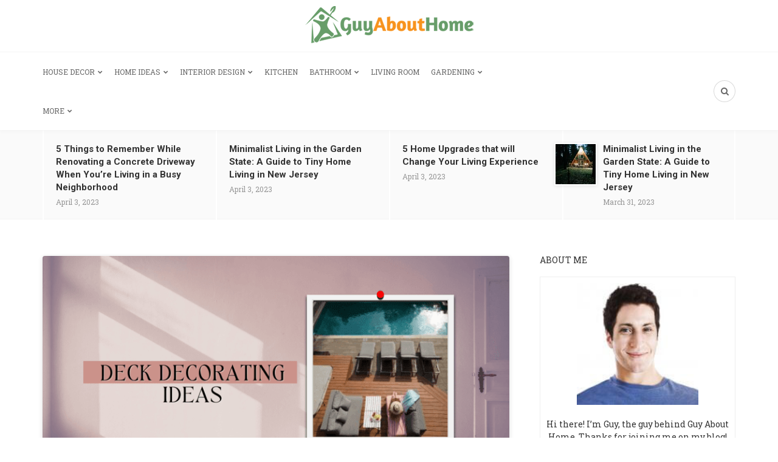

--- FILE ---
content_type: text/html; charset=UTF-8
request_url: https://www.guyabouthome.com/deck-decorating-ideas/
body_size: 21241
content:
<!DOCTYPE html>
<html lang="en-US">
<head>
	<meta charset="UTF-8">
	<meta name="viewport" content="width=device-width, initial-scale=1">
	<link rel="profile" href="https://gmpg.org/xfn/11" />
	<meta name='robots' content='index, follow, max-image-preview:large, max-snippet:-1, max-video-preview:-1' />
	<style>img:is([sizes="auto" i], [sizes^="auto," i]) { contain-intrinsic-size: 3000px 1500px }</style>
	<link rel="preconnect" href="https://fonts.gstatic.com/" crossorigin><meta property="og:site_name" content="Guy About Home" /><meta property="og:title" content="Deck Decorating Ideas" /><meta property="og:type" content="article" /><meta property="og:description" content="Thinking about the best way to decorate your deck can take quite some time with all the different options or styles you can choose. The primary purpose of decorating your..." /><meta property="og:url" content="https://www.guyabouthome.com/deck-decorating-ideas/" /><meta property="og:image" content="https://www.guyabouthome.com/wp-content/uploads/2018/01/deck-decorating-ideas-1000x523.png" /><meta property="og:image:url" content="https://www.guyabouthome.com/wp-content/uploads/2018/01/deck-decorating-ideas-1000x523.png" /><meta name="twitter:card" content="summary_large_image" /><meta name="twitter:site" content="@" /><meta name="twitter:title" content="Deck Decorating Ideas" /><meta name="twitter:description" content="Thinking about the best way to decorate your deck can take quite some time with all the different options or styles you can choose. The primary purpose of decorating your..." /><meta name="twitter:url" content="https://www.guyabouthome.com/deck-decorating-ideas/" /><meta name="twitter:image" content="https://www.guyabouthome.com/wp-content/uploads/2018/01/deck-decorating-ideas-1000x523.png" /><meta name="author" content="Guy Keenan">

	<!-- This site is optimized with the Yoast SEO plugin v26.8 - https://yoast.com/product/yoast-seo-wordpress/ -->
	<title>Deck Decorating Ideas With Plants- Guy About Home</title>
	<meta name="description" content="Wondering whether decorating your deck ideas is a good idea? Guy About Home provides you with the best advise to help you make a choice. Read them here." />
	<link rel="canonical" href="https://www.guyabouthome.com/deck-decorating-ideas/" />
	<meta property="og:locale" content="en_US" />
	<meta property="og:type" content="article" />
	<meta property="og:title" content="Deck Decorating Ideas With Plants- Guy About Home" />
	<meta property="og:description" content="Wondering whether decorating your deck ideas is a good idea? Guy About Home provides you with the best advise to help you make a choice. Read them here." />
	<meta property="og:url" content="https://www.guyabouthome.com/deck-decorating-ideas/" />
	<meta property="og:site_name" content="Guy About Home" />
	<meta property="article:published_time" content="2018-01-10T13:36:33+00:00" />
	<meta property="article:modified_time" content="2023-01-07T11:04:12+00:00" />
	<meta property="og:image" content="https://www.guyabouthome.com/wp-content/uploads/2018/01/deck-decorating-ideas.png" />
	<meta property="og:image:width" content="1200" />
	<meta property="og:image:height" content="628" />
	<meta property="og:image:type" content="image/png" />
	<meta name="author" content="Guy Keenan" />
	<meta name="twitter:card" content="summary_large_image" />
	<meta name="twitter:label1" content="Written by" />
	<meta name="twitter:data1" content="Guy Keenan" />
	<meta name="twitter:label2" content="Est. reading time" />
	<meta name="twitter:data2" content="9 minutes" />
	<!-- / Yoast SEO plugin. -->


<link rel='dns-prefetch' href='//static.addtoany.com' />
<link rel='dns-prefetch' href='//www.guyabouthome.com' />
<link rel="alternate" type="application/rss+xml" title="Guy About Home &raquo; Feed" href="https://www.guyabouthome.com/feed/" />
<link rel="alternate" type="application/rss+xml" title="Guy About Home &raquo; Comments Feed" href="https://www.guyabouthome.com/comments/feed/" />
<link rel="alternate" type="application/rss+xml" title="Guy About Home &raquo; Deck Decorating Ideas Comments Feed" href="https://www.guyabouthome.com/deck-decorating-ideas/feed/" />
<script type="text/javascript">
/* <![CDATA[ */
window._wpemojiSettings = {"baseUrl":"https:\/\/s.w.org\/images\/core\/emoji\/16.0.1\/72x72\/","ext":".png","svgUrl":"https:\/\/s.w.org\/images\/core\/emoji\/16.0.1\/svg\/","svgExt":".svg","source":{"concatemoji":"https:\/\/www.guyabouthome.com\/wp-includes\/js\/wp-emoji-release.min.js?ver=6.8.3"}};
/*! This file is auto-generated */
!function(s,n){var o,i,e;function c(e){try{var t={supportTests:e,timestamp:(new Date).valueOf()};sessionStorage.setItem(o,JSON.stringify(t))}catch(e){}}function p(e,t,n){e.clearRect(0,0,e.canvas.width,e.canvas.height),e.fillText(t,0,0);var t=new Uint32Array(e.getImageData(0,0,e.canvas.width,e.canvas.height).data),a=(e.clearRect(0,0,e.canvas.width,e.canvas.height),e.fillText(n,0,0),new Uint32Array(e.getImageData(0,0,e.canvas.width,e.canvas.height).data));return t.every(function(e,t){return e===a[t]})}function u(e,t){e.clearRect(0,0,e.canvas.width,e.canvas.height),e.fillText(t,0,0);for(var n=e.getImageData(16,16,1,1),a=0;a<n.data.length;a++)if(0!==n.data[a])return!1;return!0}function f(e,t,n,a){switch(t){case"flag":return n(e,"\ud83c\udff3\ufe0f\u200d\u26a7\ufe0f","\ud83c\udff3\ufe0f\u200b\u26a7\ufe0f")?!1:!n(e,"\ud83c\udde8\ud83c\uddf6","\ud83c\udde8\u200b\ud83c\uddf6")&&!n(e,"\ud83c\udff4\udb40\udc67\udb40\udc62\udb40\udc65\udb40\udc6e\udb40\udc67\udb40\udc7f","\ud83c\udff4\u200b\udb40\udc67\u200b\udb40\udc62\u200b\udb40\udc65\u200b\udb40\udc6e\u200b\udb40\udc67\u200b\udb40\udc7f");case"emoji":return!a(e,"\ud83e\udedf")}return!1}function g(e,t,n,a){var r="undefined"!=typeof WorkerGlobalScope&&self instanceof WorkerGlobalScope?new OffscreenCanvas(300,150):s.createElement("canvas"),o=r.getContext("2d",{willReadFrequently:!0}),i=(o.textBaseline="top",o.font="600 32px Arial",{});return e.forEach(function(e){i[e]=t(o,e,n,a)}),i}function t(e){var t=s.createElement("script");t.src=e,t.defer=!0,s.head.appendChild(t)}"undefined"!=typeof Promise&&(o="wpEmojiSettingsSupports",i=["flag","emoji"],n.supports={everything:!0,everythingExceptFlag:!0},e=new Promise(function(e){s.addEventListener("DOMContentLoaded",e,{once:!0})}),new Promise(function(t){var n=function(){try{var e=JSON.parse(sessionStorage.getItem(o));if("object"==typeof e&&"number"==typeof e.timestamp&&(new Date).valueOf()<e.timestamp+604800&&"object"==typeof e.supportTests)return e.supportTests}catch(e){}return null}();if(!n){if("undefined"!=typeof Worker&&"undefined"!=typeof OffscreenCanvas&&"undefined"!=typeof URL&&URL.createObjectURL&&"undefined"!=typeof Blob)try{var e="postMessage("+g.toString()+"("+[JSON.stringify(i),f.toString(),p.toString(),u.toString()].join(",")+"));",a=new Blob([e],{type:"text/javascript"}),r=new Worker(URL.createObjectURL(a),{name:"wpTestEmojiSupports"});return void(r.onmessage=function(e){c(n=e.data),r.terminate(),t(n)})}catch(e){}c(n=g(i,f,p,u))}t(n)}).then(function(e){for(var t in e)n.supports[t]=e[t],n.supports.everything=n.supports.everything&&n.supports[t],"flag"!==t&&(n.supports.everythingExceptFlag=n.supports.everythingExceptFlag&&n.supports[t]);n.supports.everythingExceptFlag=n.supports.everythingExceptFlag&&!n.supports.flag,n.DOMReady=!1,n.readyCallback=function(){n.DOMReady=!0}}).then(function(){return e}).then(function(){var e;n.supports.everything||(n.readyCallback(),(e=n.source||{}).concatemoji?t(e.concatemoji):e.wpemoji&&e.twemoji&&(t(e.twemoji),t(e.wpemoji)))}))}((window,document),window._wpemojiSettings);
/* ]]> */
</script>
<style id='wp-emoji-styles-inline-css' type='text/css'>

	img.wp-smiley, img.emoji {
		display: inline !important;
		border: none !important;
		box-shadow: none !important;
		height: 1em !important;
		width: 1em !important;
		margin: 0 0.07em !important;
		vertical-align: -0.1em !important;
		background: none !important;
		padding: 0 !important;
	}
</style>
<link rel='stylesheet' id='wp-block-library-css' href='https://www.guyabouthome.com/wp-includes/css/dist/block-library/style.min.css?ver=6.8.3' type='text/css' media='all' />
<style id='wp-block-library-theme-inline-css' type='text/css'>
.wp-block-audio :where(figcaption){color:#555;font-size:13px;text-align:center}.is-dark-theme .wp-block-audio :where(figcaption){color:#ffffffa6}.wp-block-audio{margin:0 0 1em}.wp-block-code{border:1px solid #ccc;border-radius:4px;font-family:Menlo,Consolas,monaco,monospace;padding:.8em 1em}.wp-block-embed :where(figcaption){color:#555;font-size:13px;text-align:center}.is-dark-theme .wp-block-embed :where(figcaption){color:#ffffffa6}.wp-block-embed{margin:0 0 1em}.blocks-gallery-caption{color:#555;font-size:13px;text-align:center}.is-dark-theme .blocks-gallery-caption{color:#ffffffa6}:root :where(.wp-block-image figcaption){color:#555;font-size:13px;text-align:center}.is-dark-theme :root :where(.wp-block-image figcaption){color:#ffffffa6}.wp-block-image{margin:0 0 1em}.wp-block-pullquote{border-bottom:4px solid;border-top:4px solid;color:currentColor;margin-bottom:1.75em}.wp-block-pullquote cite,.wp-block-pullquote footer,.wp-block-pullquote__citation{color:currentColor;font-size:.8125em;font-style:normal;text-transform:uppercase}.wp-block-quote{border-left:.25em solid;margin:0 0 1.75em;padding-left:1em}.wp-block-quote cite,.wp-block-quote footer{color:currentColor;font-size:.8125em;font-style:normal;position:relative}.wp-block-quote:where(.has-text-align-right){border-left:none;border-right:.25em solid;padding-left:0;padding-right:1em}.wp-block-quote:where(.has-text-align-center){border:none;padding-left:0}.wp-block-quote.is-large,.wp-block-quote.is-style-large,.wp-block-quote:where(.is-style-plain){border:none}.wp-block-search .wp-block-search__label{font-weight:700}.wp-block-search__button{border:1px solid #ccc;padding:.375em .625em}:where(.wp-block-group.has-background){padding:1.25em 2.375em}.wp-block-separator.has-css-opacity{opacity:.4}.wp-block-separator{border:none;border-bottom:2px solid;margin-left:auto;margin-right:auto}.wp-block-separator.has-alpha-channel-opacity{opacity:1}.wp-block-separator:not(.is-style-wide):not(.is-style-dots){width:100px}.wp-block-separator.has-background:not(.is-style-dots){border-bottom:none;height:1px}.wp-block-separator.has-background:not(.is-style-wide):not(.is-style-dots){height:2px}.wp-block-table{margin:0 0 1em}.wp-block-table td,.wp-block-table th{word-break:normal}.wp-block-table :where(figcaption){color:#555;font-size:13px;text-align:center}.is-dark-theme .wp-block-table :where(figcaption){color:#ffffffa6}.wp-block-video :where(figcaption){color:#555;font-size:13px;text-align:center}.is-dark-theme .wp-block-video :where(figcaption){color:#ffffffa6}.wp-block-video{margin:0 0 1em}:root :where(.wp-block-template-part.has-background){margin-bottom:0;margin-top:0;padding:1.25em 2.375em}
</style>
<style id='classic-theme-styles-inline-css' type='text/css'>
/*! This file is auto-generated */
.wp-block-button__link{color:#fff;background-color:#32373c;border-radius:9999px;box-shadow:none;text-decoration:none;padding:calc(.667em + 2px) calc(1.333em + 2px);font-size:1.125em}.wp-block-file__button{background:#32373c;color:#fff;text-decoration:none}
</style>
<style id='global-styles-inline-css' type='text/css'>
:root{--wp--preset--aspect-ratio--square: 1;--wp--preset--aspect-ratio--4-3: 4/3;--wp--preset--aspect-ratio--3-4: 3/4;--wp--preset--aspect-ratio--3-2: 3/2;--wp--preset--aspect-ratio--2-3: 2/3;--wp--preset--aspect-ratio--16-9: 16/9;--wp--preset--aspect-ratio--9-16: 9/16;--wp--preset--color--black: #000000;--wp--preset--color--cyan-bluish-gray: #abb8c3;--wp--preset--color--white: #ffffff;--wp--preset--color--pale-pink: #f78da7;--wp--preset--color--vivid-red: #cf2e2e;--wp--preset--color--luminous-vivid-orange: #ff6900;--wp--preset--color--luminous-vivid-amber: #fcb900;--wp--preset--color--light-green-cyan: #7bdcb5;--wp--preset--color--vivid-green-cyan: #00d084;--wp--preset--color--pale-cyan-blue: #8ed1fc;--wp--preset--color--vivid-cyan-blue: #0693e3;--wp--preset--color--vivid-purple: #9b51e0;--wp--preset--gradient--vivid-cyan-blue-to-vivid-purple: linear-gradient(135deg,rgba(6,147,227,1) 0%,rgb(155,81,224) 100%);--wp--preset--gradient--light-green-cyan-to-vivid-green-cyan: linear-gradient(135deg,rgb(122,220,180) 0%,rgb(0,208,130) 100%);--wp--preset--gradient--luminous-vivid-amber-to-luminous-vivid-orange: linear-gradient(135deg,rgba(252,185,0,1) 0%,rgba(255,105,0,1) 100%);--wp--preset--gradient--luminous-vivid-orange-to-vivid-red: linear-gradient(135deg,rgba(255,105,0,1) 0%,rgb(207,46,46) 100%);--wp--preset--gradient--very-light-gray-to-cyan-bluish-gray: linear-gradient(135deg,rgb(238,238,238) 0%,rgb(169,184,195) 100%);--wp--preset--gradient--cool-to-warm-spectrum: linear-gradient(135deg,rgb(74,234,220) 0%,rgb(151,120,209) 20%,rgb(207,42,186) 40%,rgb(238,44,130) 60%,rgb(251,105,98) 80%,rgb(254,248,76) 100%);--wp--preset--gradient--blush-light-purple: linear-gradient(135deg,rgb(255,206,236) 0%,rgb(152,150,240) 100%);--wp--preset--gradient--blush-bordeaux: linear-gradient(135deg,rgb(254,205,165) 0%,rgb(254,45,45) 50%,rgb(107,0,62) 100%);--wp--preset--gradient--luminous-dusk: linear-gradient(135deg,rgb(255,203,112) 0%,rgb(199,81,192) 50%,rgb(65,88,208) 100%);--wp--preset--gradient--pale-ocean: linear-gradient(135deg,rgb(255,245,203) 0%,rgb(182,227,212) 50%,rgb(51,167,181) 100%);--wp--preset--gradient--electric-grass: linear-gradient(135deg,rgb(202,248,128) 0%,rgb(113,206,126) 100%);--wp--preset--gradient--midnight: linear-gradient(135deg,rgb(2,3,129) 0%,rgb(40,116,252) 100%);--wp--preset--font-size--small: 12.64px;--wp--preset--font-size--medium: 20px;--wp--preset--font-size--large: 20.256px;--wp--preset--font-size--x-large: 42px;--wp--preset--font-size--normal: 16px;--wp--preset--font-size--huge: 25.632px;--wp--preset--spacing--20: 0.44rem;--wp--preset--spacing--30: 0.67rem;--wp--preset--spacing--40: 1rem;--wp--preset--spacing--50: 1.5rem;--wp--preset--spacing--60: 2.25rem;--wp--preset--spacing--70: 3.38rem;--wp--preset--spacing--80: 5.06rem;--wp--preset--shadow--natural: 6px 6px 9px rgba(0, 0, 0, 0.2);--wp--preset--shadow--deep: 12px 12px 50px rgba(0, 0, 0, 0.4);--wp--preset--shadow--sharp: 6px 6px 0px rgba(0, 0, 0, 0.2);--wp--preset--shadow--outlined: 6px 6px 0px -3px rgba(255, 255, 255, 1), 6px 6px rgba(0, 0, 0, 1);--wp--preset--shadow--crisp: 6px 6px 0px rgba(0, 0, 0, 1);}:where(.is-layout-flex){gap: 0.5em;}:where(.is-layout-grid){gap: 0.5em;}body .is-layout-flex{display: flex;}.is-layout-flex{flex-wrap: wrap;align-items: center;}.is-layout-flex > :is(*, div){margin: 0;}body .is-layout-grid{display: grid;}.is-layout-grid > :is(*, div){margin: 0;}:where(.wp-block-columns.is-layout-flex){gap: 2em;}:where(.wp-block-columns.is-layout-grid){gap: 2em;}:where(.wp-block-post-template.is-layout-flex){gap: 1.25em;}:where(.wp-block-post-template.is-layout-grid){gap: 1.25em;}.has-black-color{color: var(--wp--preset--color--black) !important;}.has-cyan-bluish-gray-color{color: var(--wp--preset--color--cyan-bluish-gray) !important;}.has-white-color{color: var(--wp--preset--color--white) !important;}.has-pale-pink-color{color: var(--wp--preset--color--pale-pink) !important;}.has-vivid-red-color{color: var(--wp--preset--color--vivid-red) !important;}.has-luminous-vivid-orange-color{color: var(--wp--preset--color--luminous-vivid-orange) !important;}.has-luminous-vivid-amber-color{color: var(--wp--preset--color--luminous-vivid-amber) !important;}.has-light-green-cyan-color{color: var(--wp--preset--color--light-green-cyan) !important;}.has-vivid-green-cyan-color{color: var(--wp--preset--color--vivid-green-cyan) !important;}.has-pale-cyan-blue-color{color: var(--wp--preset--color--pale-cyan-blue) !important;}.has-vivid-cyan-blue-color{color: var(--wp--preset--color--vivid-cyan-blue) !important;}.has-vivid-purple-color{color: var(--wp--preset--color--vivid-purple) !important;}.has-black-background-color{background-color: var(--wp--preset--color--black) !important;}.has-cyan-bluish-gray-background-color{background-color: var(--wp--preset--color--cyan-bluish-gray) !important;}.has-white-background-color{background-color: var(--wp--preset--color--white) !important;}.has-pale-pink-background-color{background-color: var(--wp--preset--color--pale-pink) !important;}.has-vivid-red-background-color{background-color: var(--wp--preset--color--vivid-red) !important;}.has-luminous-vivid-orange-background-color{background-color: var(--wp--preset--color--luminous-vivid-orange) !important;}.has-luminous-vivid-amber-background-color{background-color: var(--wp--preset--color--luminous-vivid-amber) !important;}.has-light-green-cyan-background-color{background-color: var(--wp--preset--color--light-green-cyan) !important;}.has-vivid-green-cyan-background-color{background-color: var(--wp--preset--color--vivid-green-cyan) !important;}.has-pale-cyan-blue-background-color{background-color: var(--wp--preset--color--pale-cyan-blue) !important;}.has-vivid-cyan-blue-background-color{background-color: var(--wp--preset--color--vivid-cyan-blue) !important;}.has-vivid-purple-background-color{background-color: var(--wp--preset--color--vivid-purple) !important;}.has-black-border-color{border-color: var(--wp--preset--color--black) !important;}.has-cyan-bluish-gray-border-color{border-color: var(--wp--preset--color--cyan-bluish-gray) !important;}.has-white-border-color{border-color: var(--wp--preset--color--white) !important;}.has-pale-pink-border-color{border-color: var(--wp--preset--color--pale-pink) !important;}.has-vivid-red-border-color{border-color: var(--wp--preset--color--vivid-red) !important;}.has-luminous-vivid-orange-border-color{border-color: var(--wp--preset--color--luminous-vivid-orange) !important;}.has-luminous-vivid-amber-border-color{border-color: var(--wp--preset--color--luminous-vivid-amber) !important;}.has-light-green-cyan-border-color{border-color: var(--wp--preset--color--light-green-cyan) !important;}.has-vivid-green-cyan-border-color{border-color: var(--wp--preset--color--vivid-green-cyan) !important;}.has-pale-cyan-blue-border-color{border-color: var(--wp--preset--color--pale-cyan-blue) !important;}.has-vivid-cyan-blue-border-color{border-color: var(--wp--preset--color--vivid-cyan-blue) !important;}.has-vivid-purple-border-color{border-color: var(--wp--preset--color--vivid-purple) !important;}.has-vivid-cyan-blue-to-vivid-purple-gradient-background{background: var(--wp--preset--gradient--vivid-cyan-blue-to-vivid-purple) !important;}.has-light-green-cyan-to-vivid-green-cyan-gradient-background{background: var(--wp--preset--gradient--light-green-cyan-to-vivid-green-cyan) !important;}.has-luminous-vivid-amber-to-luminous-vivid-orange-gradient-background{background: var(--wp--preset--gradient--luminous-vivid-amber-to-luminous-vivid-orange) !important;}.has-luminous-vivid-orange-to-vivid-red-gradient-background{background: var(--wp--preset--gradient--luminous-vivid-orange-to-vivid-red) !important;}.has-very-light-gray-to-cyan-bluish-gray-gradient-background{background: var(--wp--preset--gradient--very-light-gray-to-cyan-bluish-gray) !important;}.has-cool-to-warm-spectrum-gradient-background{background: var(--wp--preset--gradient--cool-to-warm-spectrum) !important;}.has-blush-light-purple-gradient-background{background: var(--wp--preset--gradient--blush-light-purple) !important;}.has-blush-bordeaux-gradient-background{background: var(--wp--preset--gradient--blush-bordeaux) !important;}.has-luminous-dusk-gradient-background{background: var(--wp--preset--gradient--luminous-dusk) !important;}.has-pale-ocean-gradient-background{background: var(--wp--preset--gradient--pale-ocean) !important;}.has-electric-grass-gradient-background{background: var(--wp--preset--gradient--electric-grass) !important;}.has-midnight-gradient-background{background: var(--wp--preset--gradient--midnight) !important;}.has-small-font-size{font-size: var(--wp--preset--font-size--small) !important;}.has-medium-font-size{font-size: var(--wp--preset--font-size--medium) !important;}.has-large-font-size{font-size: var(--wp--preset--font-size--large) !important;}.has-x-large-font-size{font-size: var(--wp--preset--font-size--x-large) !important;}
:where(.wp-block-post-template.is-layout-flex){gap: 1.25em;}:where(.wp-block-post-template.is-layout-grid){gap: 1.25em;}
:where(.wp-block-columns.is-layout-flex){gap: 2em;}:where(.wp-block-columns.is-layout-grid){gap: 2em;}
:root :where(.wp-block-pullquote){font-size: 1.5em;line-height: 1.6;}
</style>
<link rel='stylesheet' id='contact-form-7-css' href='https://www.guyabouthome.com/wp-content/plugins/contact-form-7/includes/css/styles.css?ver=6.1.4' type='text/css' media='all' />
<link rel='stylesheet' id='bootstrap-css' href='https://www.guyabouthome.com/wp-content/themes/bone/vendors/bootstrap/bootstrap.css?ver=3.3.4' type='text/css' media='all' />
<link rel='stylesheet' id='fotorama-css' href='https://www.guyabouthome.com/wp-content/themes/bone/vendors/fotorama/fotorama.css?ver=4.6.4' type='text/css' media='all' />
<link rel='stylesheet' id='owl-carousel-css' href='https://www.guyabouthome.com/wp-content/themes/bone/vendors/owl-carousel/owl.carousel.min.css?ver=2.2.1' type='text/css' media='all' />
<link rel='stylesheet' id='zoom-js-css' href='https://www.guyabouthome.com/wp-content/themes/bone/vendors/zoom/zoom.css?ver=0.0.2' type='text/css' media='all' />
<link rel='stylesheet' id='md-bone-style-css' href='https://www.guyabouthome.com/wp-content/themes/bone/style.css?ver=3.5.0' type='text/css' media='all' />
<style id='md-bone-style-inline-css' type='text/css'>
.fotorama__thumb-border,.tagcloud a:hover,.tagcloud a:focus,.tagcloud a:active,.wp-block-tag-cloud a:hover,.wp-block-tag-cloud a:focus,.wp-block-tag-cloud a:active,.postTags-list > a:hover,.postVia-list > a:hover,.postSource-list > a:hover,.tabs-nav li.active a:after,.navigation--standard > ul > li > a:before,.articleTags-list > a:hover,input[type="submit"],input[type="submit"]:hover{border-color:#81C483;}.reviewMeter-item-score:after,.commentCountBox:after{border-top-color:#81C483;}
</style>
<link rel='stylesheet' id='font-awesome-css' href='https://www.guyabouthome.com/wp-content/themes/bone/vendors/font-awesome/css/font-awesome.min.css?ver=4.7.0' type='text/css' media='all' />
<link rel='stylesheet' id='addtoany-css' href='https://www.guyabouthome.com/wp-content/plugins/add-to-any/addtoany.min.css?ver=1.16' type='text/css' media='all' />
<script type="text/javascript" id="addtoany-core-js-before">
/* <![CDATA[ */
window.a2a_config=window.a2a_config||{};a2a_config.callbacks=[];a2a_config.overlays=[];a2a_config.templates={};
a2a_config.overlays.push({
    services: [ 'pinterest', 'twitter', ],
    size: '50',
    style: 'horizontal',
    position: 'top center',
});
/* ]]> */
</script>
<script type="text/javascript" defer src="https://static.addtoany.com/menu/page.js" id="addtoany-core-js"></script>
<script type="text/javascript" src="https://www.guyabouthome.com/wp-includes/js/jquery/jquery.min.js?ver=3.7.1" id="jquery-core-js"></script>
<script type="text/javascript" src="https://www.guyabouthome.com/wp-includes/js/jquery/jquery-migrate.min.js?ver=3.4.1" id="jquery-migrate-js"></script>
<script type="text/javascript" defer src="https://www.guyabouthome.com/wp-content/plugins/add-to-any/addtoany.min.js?ver=1.1" id="addtoany-jquery-js"></script>
<link rel="https://api.w.org/" href="https://www.guyabouthome.com/wp-json/" /><link rel="alternate" title="JSON" type="application/json" href="https://www.guyabouthome.com/wp-json/wp/v2/posts/73" /><link rel="EditURI" type="application/rsd+xml" title="RSD" href="https://www.guyabouthome.com/xmlrpc.php?rsd" />
<meta name="generator" content="WordPress 6.8.3" />
<link rel='shortlink' href='https://www.guyabouthome.com/?p=73' />
<link rel="alternate" title="oEmbed (JSON)" type="application/json+oembed" href="https://www.guyabouthome.com/wp-json/oembed/1.0/embed?url=https%3A%2F%2Fwww.guyabouthome.com%2Fdeck-decorating-ideas%2F" />
<link rel="alternate" title="oEmbed (XML)" type="text/xml+oembed" href="https://www.guyabouthome.com/wp-json/oembed/1.0/embed?url=https%3A%2F%2Fwww.guyabouthome.com%2Fdeck-decorating-ideas%2F&#038;format=xml" />
<meta name="generator" content="Redux 4.5.10" /><!-- Global site tag (gtag.js) - Google Analytics -->
<script async src="https://www.googletagmanager.com/gtag/js?id=UA-47899908-5"></script>
<script>
  window.dataLayer = window.dataLayer || [];
  function gtag(){dataLayer.push(arguments);}
  gtag('js', new Date());

  gtag('config', 'UA-47899908-5');
</script>
<script async src="//pagead2.googlesyndication.com/pagead/js/adsbygoogle.js"></script>
<script>
  (adsbygoogle = window.adsbygoogle || []).push({
    google_ad_client: "ca-pub-6871233160518249",
    enable_page_level_ads: true
  });
</script>
<!-- Schema & Structured Data For WP v1.54.2 - -->
<script type="application/ld+json" class="saswp-schema-markup-output">
[{"@context":"https:\/\/schema.org\/","@type":"VideoObject","@id":"https:\/\/www.guyabouthome.com\/deck-decorating-ideas\/#videoobject","url":"https:\/\/www.guyabouthome.com\/deck-decorating-ideas\/","headline":"Deck Decorating Ideas With Plants- Guy About Home","datePublished":"2018-01-10T13:36:33+00:00","dateModified":"2023-01-07T11:04:12+00:00","description":"Wondering whether decorating your deck ideas is a good idea? Guy About Home provides you with the best advise to help you make a choice. Read them here.","transcript":"Thinking about the best way to decorate your deck can take quite some time with all the different options or styles you can choose. The primary purpose of decorating your deck is to make your time outdoors more comfortable and fun.  You would want to incorporate something that you know your friends and family will enjoy and benefit from. Before making your decision, you need to consider a few factors in choosing what to put on your deck.    Is it going to be functional, will it enhance our outdoor experience, does it suit your taste, is it aesthetically pleasing and is it easy to maintain. These are a few questions you may want to ask yourself before committing to a particular look.    Before you decorate your deck make sure it is nice and clean by following this step by step guide on How to clean a deck.  Deck decorating ideas   Deck decorating ideas  Image Source: Pinterest    Picking a Theme  This all depends on your style or the style you are trying to convey to guests. There are so much different options it can be mind-boggling.    It can be a hit or miss when it comes to choosing the right theme, so it is best to take all the time you need to think this through. Most likely you will need input from your better halves.  Picking out the best Outdoor furniture   Picking out the best Outdoor furniture  Image Source: Pinterest  The first thing to keep in mind is, what purpose will the furniture serve. Is it going to be for lounging, hanging out, soaking up the sun, or will it be for meals with the family? This is important so you would already have an idea what kind of furniture you would need.    You can purchase a lovely bistro set to enjoy a nice cold drink on your deck or outdoor dining set to enjoy a family meal as well.  Weather  Next thing to consider would be the weather in your area. If you live in a state that is mostly sunny all year round then its safe to get almost any type of furniture, if you often experience rain then it might not be such a good idea to get wood.    Purchasing aluminum or lightweight furniture might not be suitable for a windy area and so on. So it is imperative to consider the usual weather pattern of your city when selecting outdoor furniture.  Comfort  Of course, this should be one of the most important things to keep in mind when choosing furniture for decorating your deck.    Take time to sit on each chair piece and check how comfortable it feels. When you test it out, and it does not feel perfect, then that is not something you would like to have in your own home.    Choose furniture that has the best comfort level for you. Relaxing in your favorite chair on your deck will consume countless hours in your year, so you need to be sure it will be a very satisfying experience every time.    You would need to scan your deck and picture the size of the furniture you want. When decorating your deck, the layout and how everything is set is essential but so is storing the furniture in case you live in rainy or snowy areas.    You would need to gauge enough storage space for your outdoor furniture in your garage or if you so choose you can certainly make use of them inside your home.    How everything is set up in your deck is one thing but planning on where to keep or use your outdoor furniture during the winter months is another.    If your furniture is made of concrete, then it may be safe to just leave it outside for the whole year. On the other hand, if it is made of wood or steel then taking it inside would be a good idea to keep it from mold or rust.  Budget  It all boils down to what your willing to spend on the furniture you need. Be sure to get the most bang for your buck when selecting and purchasing your outdoor furniture.    Buying brand new would be optimal but purchasing refurbished, used, right quality fixtures can be a fantastic deal for deck decorating on a budget.    Check out these cool outdoor benches that double as storage space as well. Perfect for when you need extra sitting space for when you are entertaining guests.    If you like the idea of reading a good book outside with the possibility of dozing off for a nap outside, these outdoor lounge chairs could be something for you.  Creating some Privacy   Creating some Privacy  Image Source: Pinterest  Decks are built elevated from the ground, so usually, the fence that you have around your backyard does not offer any protection from prying eyes. A good option would be to build deck privacy screens; it would ensure your families outdoor affair remain relatively private.    This type of project should be handled by someone capable and may take a day or so to complete. The step by step instructions is located on the link above.  Decorating a deck with plants   Decorating a deck with plants  Image Source: Pinterest    Enhance Color and Life  Flowers and plants can bring some natural color to your back deck. It can be a great idea to add some beauty and elegance when using flowers to brighten your deck.    Wouldn\u2019t it be nice if you have even a few pots with yours or your wife\u2019s favorite flowers? Group them to one corner of the deck to create an instant attraction for your loved ones.    Decorating your deck using plants can be beneficial for you and your family. Other than being aesthetically pleasing, plants have different useful purposes when utilized for your backyard deck.    Choose to \u00a0grow plants that naturally repel mosquitoes; these plants produce natural insect repellants so it would be good to have on your deck to form a shield against those annoying pests.  Go low maintenance  There are just so many kinds of plants and flowers to choose from that choosing on one or the other can be a chore.    If you do not like watering plants very often, then it would be best to grow plants that do not require too much water but still look great. Succulents would be perfect for you, they need minimal water and always look beautiful.  Creating Privacy with plants  Since decks are indeed built elevated from the ground, and your fence offers little to no protection from random eyes. Your family's backyard activities may be watched by a snoopy or bored neighbor with nothing better to do.    For an easy fix, you can use tall plants to block any unwanted attention to your family time on your deck. There are some excellent designs available , using evergreen trees and the like, just choose the best one and incorporate into your back deck decorating.  Butterfly allure  Decorating your deck with plants that attract butterflies is another excellent idea. It's affordable, accessible to maintain and who does not like looking at butterflies?    There a lot of plants that do a great job of attracting butterflies. Pack plant boxes with lavender, lilac, zinnia and you will be sure to have a nice amount of butterfly traffic hovering around your deck decorations.  Smoker or Grill   Smoker or Grill  Image Source: Pinterest  What backyard experience would be complete without a barbeque grill or smoker. You need to get at least one of these machines for your backyard deck. It depends if your family loves burgers and hotdogs get the grill, if they like steak or smoked barbeque meat then get the smoker.    Why choose, get them both for maximum enjoyment. Owning either of these is sure to be a winner in any backyard gathering of family or friends.  Small deck decorating ideas   Small deck decorating ideas    Even if you have a deck with limited space, it is still possible to make it a relaxing escape to enjoy the outdoors. First, try decorating your deck with some very colorful and at the same time useful plants.    Some plants can attract butterflies right to your door, greeting these visitors should be relaxing in itself. On the other hand, there are plants that can help and repel mosquitos so you can also use those to decorate your back deck. Lay them on a corner, or hang them up to save space.    Utilize furniture that is just the right size for your space, don't get anything too oversized. A lovely looking bistro set on one side would be enough to enjoy excellent meals and drinks with family.  Conclusion:  There a lot of different options to decorate your deck, purchasing the right kind of furniture would be the primary goal then you need to pick a theme and stick to it. The rest should just follow suit.    Decorate your deck using furniture that made the best materials for your area and will be useful to you the whole year round. Make sure you stay within your budget. Utilize plants when decorating, they have a multitude of uses and always look pleasing. Top it off with a smoker or grill, and you will always be ready for a party.    For more amazing ideas you can have, visit Guy About Home today or you can check the related blogs:     \tTop 5 Coffee Bar D\u00e9cor Ideas   \t10 Awesome Must-Try Tumblr Bedroom Ideas   \tTop 5 Hunting Decor Ideas For Your Home   \t8 Stunning Pergola String Lights Ideas","name":"Deck Decorating Ideas With Plants- Guy About Home","uploadDate":"2018-01-10T13:36:33+00:00","thumbnailUrl":"https:\/\/www.guyabouthome.com\/wp-content\/uploads\/2018\/01\/deck-decorating-ideas-150x150.png","author":{"@type":"Person","name":"Guy Keenan","description":"Hi there! I\u2019m Guy, the guy behind Guy About Home (that\u2019s a lot of guy\u2019s).\r\n\r\nI\u2019m just your average guy (ok, I\u2019ll stop) living in the USA who is really interested in making and doing.","url":"https:\/\/www.guyabouthome.com\/author\/guy-keenan\/","sameAs":[],"image":{"@type":"ImageObject","url":"https:\/\/secure.gravatar.com\/avatar\/5feb35f60b96f4b43e30e9c1f0e26037aa71dfe830132f0310f0bd1c1bbddf93?s=96&d=mm&r=g","height":96,"width":96}},"publisher":{"@type":"Organization","name":"Guy About Home","url":"https:\/\/www.guyabouthome.com"},"image":[{"@type":"ImageObject","@id":"https:\/\/www.guyabouthome.com\/deck-decorating-ideas\/#primaryimage","url":"https:\/\/www.guyabouthome.com\/wp-content\/uploads\/2018\/01\/deck-decorating-ideas-1200x900.png","width":"1200","height":"900","caption":"Deck Decorating Ideas"},{"@type":"ImageObject","url":"https:\/\/www.guyabouthome.com\/wp-content\/uploads\/2018\/01\/deck-decorating-ideas-1200x720.png","width":"1200","height":"720","caption":"Deck Decorating Ideas"},{"@type":"ImageObject","url":"https:\/\/www.guyabouthome.com\/wp-content\/uploads\/2018\/01\/deck-decorating-ideas-1200x675.png","width":"1200","height":"675","caption":"Deck Decorating Ideas"},{"@type":"ImageObject","url":"https:\/\/www.guyabouthome.com\/wp-content\/uploads\/2018\/01\/deck-decorating-ideas-628x628.png","width":"628","height":"628","caption":"Deck Decorating Ideas"},{"@type":"ImageObject","url":"https:\/\/www.guyabouthome.com\/wp-content\/uploads\/2018\/01\/Deck-decorating-ideas.jpeg","width":1500,"height":2248,"caption":"Deck decorating ideas"},{"@type":"ImageObject","url":"https:\/\/www.guyabouthome.com\/wp-content\/uploads\/2018\/01\/Picking-out-the-best-Outdoor-furniture.jpeg","width":688,"height":688,"caption":"Picking out the best Outdoor furniture"},{"@type":"ImageObject","url":"https:\/\/www.guyabouthome.com\/wp-content\/uploads\/2018\/01\/Creating-some-Privacy.png","width":800,"height":800,"caption":"Creating some Privacy"},{"@type":"ImageObject","url":"https:\/\/www.guyabouthome.com\/wp-content\/uploads\/2018\/01\/Decorating-a-deck-with-plants.jpeg","width":564,"height":846,"caption":"Decorating a deck with plants"},{"@type":"ImageObject","url":"https:\/\/www.guyabouthome.com\/wp-content\/uploads\/2018\/01\/Smoker-or-Grill.jpeg","width":550,"height":733,"caption":"Smoker or Grill"},{"@type":"ImageObject","url":"https:\/\/www.guyabouthome.com\/wp-content\/uploads\/2018\/01\/Small-deck-decorating-ideas.jpeg","width":600,"height":600,"caption":"Small deck decorating ideas"}]}]
</script>

<link rel="amphtml" href="https://www.guyabouthome.com/deck-decorating-ideas/amp/"><style id="md_bone_opt-dynamic-css" title="dynamic-css" class="redux-options-output">.siteTitle--default{padding-top:0px;padding-right:0px;padding-bottom:0px;padding-left:0px;}.siteTitle--small{padding-top:0px;padding-right:0px;padding-bottom:0px;padding-left:0px;}.primaryBgColor,input[type="submit"],.postCategory,.progressContainer-bar,.reviewMeter-item-score,.reviewBox-summary-totalScore-wrap,.postTitle .featuredBadge,.btn.btn--solid,.btn.btn--solid:active,.btn.btn--solid:focus,.btn.btn--solid:hover,.btn.btn--solid:visited,.postFormatLink .o-backgroundImg,.featuredBlock--slider article.noThumb,.post--review-meter-bar,.post--review-score, .post--tile.noThumb,.commentCountBox,.byCategoryListing-title i,.categoryTile .o-backgroundImg,.mdPostsListWidget .list-index,.widget_archive li:hover:after,.widget_calendar caption,.block-title span:after,.widget_mc4wp_form_widget input[type="submit"],.wpp-list-with-thumbnails > li:hover > a:first-child:after,.md-pagination .page-numbers.current,.offCanvasClose,.siteFooter-top-wrap, .woocommerce span.onsale, .woocommerce #respond input#submit.alt, .woocommerce a.button.alt, .woocommerce button.button.alt, .woocommerce input.button.alt, .woocommerce #respond input#submit.alt:hover, .woocommerce a.button.alt:hover, .woocommerce button.button.alt:hover, .woocommerce input.button.alt:hover, .woocommerce #respond input#submit:hover, .woocommerce a.button:hover, .woocommerce button.button:hover, .woocommerce input.button:hover, .woocommerce #respond input#submit, .woocommerce a.button, .woocommerce button.button, .woocommerce input.button, .woocommerce #respond input#submit.alt.disabled, .woocommerce #respond input#submit.alt.disabled:hover, .woocommerce #respond input#submit.alt:disabled, .woocommerce #respond input#submit.alt:disabled:hover, .woocommerce #respond input#submit.alt:disabled[disabled], .woocommerce #respond input#submit.alt:disabled[disabled]:hover, .woocommerce a.button.alt.disabled, .woocommerce a.button.alt.disabled:hover, .woocommerce a.button.alt:disabled, .woocommerce a.button.alt:disabled:hover, .woocommerce a.button.alt:disabled[disabled], .woocommerce a.button.alt:disabled[disabled]:hover, .woocommerce button.button.alt.disabled, .woocommerce button.button.alt.disabled:hover, .woocommerce button.button.alt:disabled, .woocommerce button.button.alt:disabled:hover, .woocommerce button.button.alt:disabled[disabled], .woocommerce button.button.alt:disabled[disabled]:hover, .woocommerce input.button.alt.disabled, .woocommerce input.button.alt.disabled:hover, .woocommerce input.button.alt:disabled, .woocommerce input.button.alt:disabled:hover, .woocommerce input.button.alt:disabled[disabled], .woocommerce input.button.alt:disabled[disabled]:hover, .headerCart .cart-contents .count, .woocommerce .widget_price_filter .ui-slider .ui-slider-range, .woocommerce .widget_price_filter .ui-slider .ui-slider-handle{background-color:#81C483;}.primaryColor, .primaryColor:hover, .primaryColor:focus, .primaryColor:active, .authorName, .authorName a, .articleMeta-author a, .siteLogo-name,.articleTags-list > a:hover,.articleVia-list > a:hover,.articleSource-list > a:hover,.comment-author:hover,.post--card--bg.noThumb .postInfo .postMeta--author-author a,.loginFormWrapper .modal-close i,.postTitle .postFormatBadge,.widget_pages ul.children > li:before,.widget_categories ul.children > li:before,.widget_nav_menu .submenu-toggle,.tagcloud a:hover,.tagcloud a:focus,.tagcloud a:active,.wp-block-tag-cloud a:hover,.wp-block-tag-cloud a:focus,.wp-block-tag-cloud a:active,.postTags-list > a:hover,.postVia-list > a:hover,.postSource-list > a:hover,.widget_recent_comments .comment-author-link,.widget_recent_comments .comment-author-link a,.tabs-nav li.active a,.widget_pages li > a:before,.wpp-list:not(.wpp-list-with-thumbnails) > li:hover:before,.postFormatBadge,.comment-author, .postMeta--author-author a,.postFormatQuote:before,.logged-in-as a:first-child,.woocommerce .star-rating, .woocommerce div.product p.price, .woocommerce div.product span.price, .woocommerce p.stars a{color:#81C483;}.titleFont,.postTitle,h1,h2,h3,h4,h5,h6,.widget_recent_comments .comment-author-link,.widget_recent_comments li > a,.widget_recent_entries a,.widget_rss a.rsswidget,.widget_rss .rss-date,.wpp-post-title{font-family:Roboto,Arial, Helvetica, sans-serif;}body, .bodyCopy{font-family:"Roboto Slab",Georgia, serif;}label,input[type=submit],.metaText,.metaFont,.metaBtn,.postMeta,.postCategory,.blockHeading,.comment-reply-title,.wp-caption,.gallery-caption,.widget-title,.btn,.navigation,.logged-in-as,.widget_calendar table,.wp-block-calendar table,.tagcloud a,.widget_nav_menu .menu,.widget_categories li,.widget_meta li > a,.widget_pages li,.widget_archive a,.comment-reply-title small,.wpp-meta,.wpp-list-with-thumbnails > li > a:first-child:after,.wpp-list:not(.wpp-list-with-thumbnails) > li:before{font-family:"Roboto Slab",Arial, Helvetica, sans-serif;}.siteHeader-content{background-color:#ffffff;}.featuredBlockBackground{background-color:transparent;}.byCategoryListing{background-color:#f5f5f5;}</style></head>

<body class="wp-singular post-template-default single single-post postid-73 single-format-standard wp-embed-responsive wp-theme-bone">
		
	<!-- siteWrap -->
	<div class="siteWrap">
		
		<!-- siteHeader -->
		<header class="siteHeader siteHeader--standard siteHeader--standard--center">
			<div class="siteHeader-content hidden-xs hidden-sm">
				<div class="container">
					<div class="flexbox">
						<div class="siteHeader-content-component siteHeader-component--left flexbox-item">
													</div>
						<div class="siteHeader-content-component siteHeader-component--center flexbox-item">
							<div class="siteTitle siteTitle--default metaFont">
	<a class="siteLogo siteLogo--image" href="https://www.guyabouthome.com/" title="Guy About Home" rel="home">
		<img src="https://www.guyabouthome.com/wp-content/uploads/2018/02/logo_guyabouthome2.png" width="303" height="65" rel="logo" alt="Guy About Home">
	</a>
</div>						</div>
						<div class="siteHeader-content-component siteHeader-component--right flexbox-item">
													</div>
					</div>						
				</div>
			</div>
			
			<div class="siteHeader-nav js-searchOuter">
				<div class="container">
					<div class="flexbox">
						<div class="siteHeader-component--left flexbox-item hidden-md hidden-lg">
							<div class="menuToggleBtn js-menu-toggle btn btn--circle hidden-sm hidden-md hidden-lg"><i class="fa fa-navicon"></i></div>
							<div class="menuToggleBtn js-menu-toggle btn btn--pill hidden-xs"><i class="fa fa-navicon"></i><span>Menu</span></div>
						</div>
						<div class="siteHeader-component--center flexbox-item hidden-md hidden-lg">
							<div class="siteTitle siteTitle--small metaFont">
	<a class="siteLogo siteLogo--image" href="https://www.guyabouthome.com/" title="Guy About Home" rel="home">
				<img src="https://www.guyabouthome.com/wp-content/uploads/2018/02/logo_guyabouthome2.png" width="303" height="65" rel="logo" alt="Guy About Home" style="max-height:65px;">
			</a>

</div>						</div>
						
						<nav class="navigation navigation--main navigation--standard hidden-xs hidden-sm flexbox-item">
							<ul id="menu-main-navigation" class="menu"><li id="menu-item-150" class="menu-item menu-item-type-taxonomy menu-item-object-category current-post-ancestor current-menu-parent current-post-parent menu-item-has-children menu-item-150"><a href="https://www.guyabouthome.com/decor/">House Decor</a>
<ul class="sub-menu">
	<li id="menu-item-10373" class="menu-item menu-item-type-taxonomy menu-item-object-category menu-item-10373"><a href="https://www.guyabouthome.com/decor/for-woman-and-girls/">For women and girl</a></li>
	<li id="menu-item-10374" class="menu-item menu-item-type-taxonomy menu-item-object-category menu-item-10374"><a href="https://www.guyabouthome.com/decor/men/">For men</a></li>
</ul>
</li>
<li id="menu-item-8581" class="menu-item menu-item-type-taxonomy menu-item-object-category current-post-ancestor current-menu-parent current-post-parent menu-item-has-children menu-item-8581"><a href="https://www.guyabouthome.com/ideas/">Home Ideas</a>
<ul class="sub-menu">
	<li id="menu-item-10369" class="menu-item menu-item-type-taxonomy menu-item-object-category menu-item-10369"><a href="https://www.guyabouthome.com/ideas/crafts-and-diy-ideas/">Crafts and DIY Ideas</a></li>
	<li id="menu-item-10368" class="menu-item menu-item-type-taxonomy menu-item-object-category current-post-ancestor current-menu-parent current-post-parent menu-item-10368"><a href="https://www.guyabouthome.com/ideas/colored/">By Colors</a></li>
	<li id="menu-item-10370" class="menu-item menu-item-type-taxonomy menu-item-object-category current-post-ancestor current-menu-parent current-post-parent menu-item-10370"><a href="https://www.guyabouthome.com/ideas/themes/">By Themes</a></li>
	<li id="menu-item-9874" class="menu-item menu-item-type-taxonomy menu-item-object-category menu-item-9874"><a href="https://www.guyabouthome.com/ideas/for-adults/">for adults</a></li>
	<li id="menu-item-9875" class="menu-item menu-item-type-taxonomy menu-item-object-category menu-item-9875"><a href="https://www.guyabouthome.com/ideas/for-men/">for men</a></li>
	<li id="menu-item-9876" class="menu-item menu-item-type-taxonomy menu-item-object-category menu-item-9876"><a href="https://www.guyabouthome.com/ideas/for-women-and-girl/">for women and girl</a></li>
</ul>
</li>
<li id="menu-item-8583" class="menu-item menu-item-type-taxonomy menu-item-object-category current-post-ancestor current-menu-parent current-post-parent menu-item-has-children menu-item-8583"><a href="https://www.guyabouthome.com/design/">Interior Design</a>
<ul class="sub-menu">
	<li id="menu-item-10371" class="menu-item menu-item-type-taxonomy menu-item-object-category menu-item-10371"><a href="https://www.guyabouthome.com/design/for-women-and-girls/">for women</a></li>
	<li id="menu-item-10372" class="menu-item menu-item-type-taxonomy menu-item-object-category menu-item-10372"><a href="https://www.guyabouthome.com/design/mens/">For men</a></li>
</ul>
</li>
<li id="menu-item-8584" class="menu-item menu-item-type-taxonomy menu-item-object-category menu-item-8584"><a href="https://www.guyabouthome.com/kitchen/">Kitchen</a></li>
<li id="menu-item-8582" class="menu-item menu-item-type-taxonomy menu-item-object-category menu-item-has-children menu-item-8582"><a href="https://www.guyabouthome.com/bathroom/">Bathroom</a>
<ul class="sub-menu">
	<li id="menu-item-9873" class="menu-item menu-item-type-taxonomy menu-item-object-category menu-item-9873"><a href="https://www.guyabouthome.com/bathroom/bedroom-decor/">Bedroom Decor</a></li>
</ul>
</li>
<li id="menu-item-9880" class="menu-item menu-item-type-taxonomy menu-item-object-category menu-item-9880"><a href="https://www.guyabouthome.com/living-room/">Living Room</a></li>
<li id="menu-item-208" class="menu-item menu-item-type-taxonomy menu-item-object-category current-post-ancestor current-menu-parent current-post-parent menu-item-has-children menu-item-208"><a href="https://www.guyabouthome.com/gardening/">Gardening</a>
<ul class="sub-menu">
	<li id="menu-item-9872" class="menu-item menu-item-type-taxonomy menu-item-object-category menu-item-9872"><a href="https://www.guyabouthome.com/gardening/house-plants/">House plants</a></li>
	<li id="menu-item-9877" class="menu-item menu-item-type-taxonomy menu-item-object-category menu-item-9877"><a href="https://www.guyabouthome.com/philodendron/">Philodendron</a></li>
	<li id="menu-item-9882" class="menu-item menu-item-type-taxonomy menu-item-object-category menu-item-9882"><a href="https://www.guyabouthome.com/gardening/gardening-composting/">Garden Composting</a></li>
	<li id="menu-item-9883" class="menu-item menu-item-type-taxonomy menu-item-object-category menu-item-9883"><a href="https://www.guyabouthome.com/gardening/gardening-landscaping/">Landscaping</a></li>
</ul>
</li>
<li id="menu-item-10365" class="menu-item menu-item-type-taxonomy menu-item-object-category current-post-ancestor current-menu-parent current-post-parent menu-item-has-children menu-item-10365"><a href="https://www.guyabouthome.com/posts/">More</a>
<ul class="sub-menu">
	<li id="menu-item-9879" class="menu-item menu-item-type-taxonomy menu-item-object-category current-post-ancestor current-menu-parent current-post-parent menu-item-9879"><a href="https://www.guyabouthome.com/top/">Tips</a></li>
	<li id="menu-item-10367" class="menu-item menu-item-type-taxonomy menu-item-object-category menu-item-10367"><a href="https://www.guyabouthome.com/reviews/">Reviews</a></li>
	<li id="menu-item-10366" class="menu-item menu-item-type-taxonomy menu-item-object-category current-post-ancestor current-menu-parent current-post-parent menu-item-10366"><a href="https://www.guyabouthome.com/top/">Top List</a></li>
	<li id="menu-item-9886" class="menu-item menu-item-type-taxonomy menu-item-object-category current-post-ancestor current-menu-parent current-post-parent menu-item-has-children menu-item-9886"><a href="https://www.guyabouthome.com/how-to/">How-to</a>
	<ul class="sub-menu">
		<li id="menu-item-9890" class="menu-item menu-item-type-taxonomy menu-item-object-category menu-item-9890"><a href="https://www.guyabouthome.com/how-to/identification/">Identification</a></li>
		<li id="menu-item-9889" class="menu-item menu-item-type-taxonomy menu-item-object-category current-post-ancestor current-menu-parent current-post-parent menu-item-9889"><a href="https://www.guyabouthome.com/how-to/decor-and-design/">decor and design</a></li>
		<li id="menu-item-9896" class="menu-item menu-item-type-taxonomy menu-item-object-category menu-item-9896"><a href="https://www.guyabouthome.com/how-to/identification/">Identification</a></li>
		<li id="menu-item-9898" class="menu-item menu-item-type-taxonomy menu-item-object-category menu-item-9898"><a href="https://www.guyabouthome.com/how-to/propagation/">Propagation</a></li>
		<li id="menu-item-9887" class="menu-item menu-item-type-taxonomy menu-item-object-category menu-item-9887"><a href="https://www.guyabouthome.com/how-to/care-and-grow/">Care and Grow</a></li>
		<li id="menu-item-9888" class="menu-item menu-item-type-taxonomy menu-item-object-category menu-item-9888"><a href="https://www.guyabouthome.com/how-to/cleaning/">Cleaning</a></li>
		<li id="menu-item-9893" class="menu-item menu-item-type-taxonomy menu-item-object-category menu-item-9893"><a href="https://www.guyabouthome.com/how-to/prune/">Prune</a></li>
		<li id="menu-item-9891" class="menu-item menu-item-type-taxonomy menu-item-object-category menu-item-9891"><a href="https://www.guyabouthome.com/how-to/pests-diseases-control/">Pests &amp; Diseases Control</a></li>
	</ul>
</li>
</ul>
</li>
</ul>						</nav>

						<div class="siteHeader-component--right headerActions flexbox-item">
							<div class="compactSearch">
								<div class="searchField metaFont">
	<form class="searchField-form" method="get" action="https://www.guyabouthome.com/">
		<input type="text" name="s" class="searchField-form-input" placeholder="Search..." value="">
		<button type="submit" class="searchField-form-btn"><i class="fa fa-search"></i></button>
	</form>
</div>								<div class="searchToggleBtn btn btn--circle js-searchToggle hidden-sm"><i class="fa fa-search iconSearch"></i><i class="fa fa-times iconClose"></i></div>
								<div class="searchToggleBtn btn btn--pill js-searchToggle hidden-xs hidden-md hidden-lg"><i class="fa fa-search iconSearch"></i><i class="fa fa-times iconClose"></i><span>Search</span></div>
							</div>

													</div>
					</div>
				</div>
			</div>
			
						<div class="siteHeader--fixed js-fixedHeader js-searchOuter">
				<div class="container">
					<div class="flexbox">
						<div class="flexbox-item">
							<nav class="navigation navigation--main navigation--standard hidden-xs hidden-sm">
								<ul id="menu-main-navigation-1" class="menu"><li class="menu-item menu-item-type-taxonomy menu-item-object-category current-post-ancestor current-menu-parent current-post-parent menu-item-has-children menu-item-150"><a href="https://www.guyabouthome.com/decor/">House Decor</a>
<ul class="sub-menu">
	<li class="menu-item menu-item-type-taxonomy menu-item-object-category menu-item-10373"><a href="https://www.guyabouthome.com/decor/for-woman-and-girls/">For women and girl</a></li>
	<li class="menu-item menu-item-type-taxonomy menu-item-object-category menu-item-10374"><a href="https://www.guyabouthome.com/decor/men/">For men</a></li>
</ul>
</li>
<li class="menu-item menu-item-type-taxonomy menu-item-object-category current-post-ancestor current-menu-parent current-post-parent menu-item-has-children menu-item-8581"><a href="https://www.guyabouthome.com/ideas/">Home Ideas</a>
<ul class="sub-menu">
	<li class="menu-item menu-item-type-taxonomy menu-item-object-category menu-item-10369"><a href="https://www.guyabouthome.com/ideas/crafts-and-diy-ideas/">Crafts and DIY Ideas</a></li>
	<li class="menu-item menu-item-type-taxonomy menu-item-object-category current-post-ancestor current-menu-parent current-post-parent menu-item-10368"><a href="https://www.guyabouthome.com/ideas/colored/">By Colors</a></li>
	<li class="menu-item menu-item-type-taxonomy menu-item-object-category current-post-ancestor current-menu-parent current-post-parent menu-item-10370"><a href="https://www.guyabouthome.com/ideas/themes/">By Themes</a></li>
	<li class="menu-item menu-item-type-taxonomy menu-item-object-category menu-item-9874"><a href="https://www.guyabouthome.com/ideas/for-adults/">for adults</a></li>
	<li class="menu-item menu-item-type-taxonomy menu-item-object-category menu-item-9875"><a href="https://www.guyabouthome.com/ideas/for-men/">for men</a></li>
	<li class="menu-item menu-item-type-taxonomy menu-item-object-category menu-item-9876"><a href="https://www.guyabouthome.com/ideas/for-women-and-girl/">for women and girl</a></li>
</ul>
</li>
<li class="menu-item menu-item-type-taxonomy menu-item-object-category current-post-ancestor current-menu-parent current-post-parent menu-item-has-children menu-item-8583"><a href="https://www.guyabouthome.com/design/">Interior Design</a>
<ul class="sub-menu">
	<li class="menu-item menu-item-type-taxonomy menu-item-object-category menu-item-10371"><a href="https://www.guyabouthome.com/design/for-women-and-girls/">for women</a></li>
	<li class="menu-item menu-item-type-taxonomy menu-item-object-category menu-item-10372"><a href="https://www.guyabouthome.com/design/mens/">For men</a></li>
</ul>
</li>
<li class="menu-item menu-item-type-taxonomy menu-item-object-category menu-item-8584"><a href="https://www.guyabouthome.com/kitchen/">Kitchen</a></li>
<li class="menu-item menu-item-type-taxonomy menu-item-object-category menu-item-has-children menu-item-8582"><a href="https://www.guyabouthome.com/bathroom/">Bathroom</a>
<ul class="sub-menu">
	<li class="menu-item menu-item-type-taxonomy menu-item-object-category menu-item-9873"><a href="https://www.guyabouthome.com/bathroom/bedroom-decor/">Bedroom Decor</a></li>
</ul>
</li>
<li class="menu-item menu-item-type-taxonomy menu-item-object-category menu-item-9880"><a href="https://www.guyabouthome.com/living-room/">Living Room</a></li>
<li class="menu-item menu-item-type-taxonomy menu-item-object-category current-post-ancestor current-menu-parent current-post-parent menu-item-has-children menu-item-208"><a href="https://www.guyabouthome.com/gardening/">Gardening</a>
<ul class="sub-menu">
	<li class="menu-item menu-item-type-taxonomy menu-item-object-category menu-item-9872"><a href="https://www.guyabouthome.com/gardening/house-plants/">House plants</a></li>
	<li class="menu-item menu-item-type-taxonomy menu-item-object-category menu-item-9877"><a href="https://www.guyabouthome.com/philodendron/">Philodendron</a></li>
	<li class="menu-item menu-item-type-taxonomy menu-item-object-category menu-item-9882"><a href="https://www.guyabouthome.com/gardening/gardening-composting/">Garden Composting</a></li>
	<li class="menu-item menu-item-type-taxonomy menu-item-object-category menu-item-9883"><a href="https://www.guyabouthome.com/gardening/gardening-landscaping/">Landscaping</a></li>
</ul>
</li>
<li class="menu-item menu-item-type-taxonomy menu-item-object-category current-post-ancestor current-menu-parent current-post-parent menu-item-has-children menu-item-10365"><a href="https://www.guyabouthome.com/posts/">More</a>
<ul class="sub-menu">
	<li class="menu-item menu-item-type-taxonomy menu-item-object-category current-post-ancestor current-menu-parent current-post-parent menu-item-9879"><a href="https://www.guyabouthome.com/top/">Tips</a></li>
	<li class="menu-item menu-item-type-taxonomy menu-item-object-category menu-item-10367"><a href="https://www.guyabouthome.com/reviews/">Reviews</a></li>
	<li class="menu-item menu-item-type-taxonomy menu-item-object-category current-post-ancestor current-menu-parent current-post-parent menu-item-10366"><a href="https://www.guyabouthome.com/top/">Top List</a></li>
	<li class="menu-item menu-item-type-taxonomy menu-item-object-category current-post-ancestor current-menu-parent current-post-parent menu-item-has-children menu-item-9886"><a href="https://www.guyabouthome.com/how-to/">How-to</a>
	<ul class="sub-menu">
		<li class="menu-item menu-item-type-taxonomy menu-item-object-category menu-item-9890"><a href="https://www.guyabouthome.com/how-to/identification/">Identification</a></li>
		<li class="menu-item menu-item-type-taxonomy menu-item-object-category current-post-ancestor current-menu-parent current-post-parent menu-item-9889"><a href="https://www.guyabouthome.com/how-to/decor-and-design/">decor and design</a></li>
		<li class="menu-item menu-item-type-taxonomy menu-item-object-category menu-item-9896"><a href="https://www.guyabouthome.com/how-to/identification/">Identification</a></li>
		<li class="menu-item menu-item-type-taxonomy menu-item-object-category menu-item-9898"><a href="https://www.guyabouthome.com/how-to/propagation/">Propagation</a></li>
		<li class="menu-item menu-item-type-taxonomy menu-item-object-category menu-item-9887"><a href="https://www.guyabouthome.com/how-to/care-and-grow/">Care and Grow</a></li>
		<li class="menu-item menu-item-type-taxonomy menu-item-object-category menu-item-9888"><a href="https://www.guyabouthome.com/how-to/cleaning/">Cleaning</a></li>
		<li class="menu-item menu-item-type-taxonomy menu-item-object-category menu-item-9893"><a href="https://www.guyabouthome.com/how-to/prune/">Prune</a></li>
		<li class="menu-item menu-item-type-taxonomy menu-item-object-category menu-item-9891"><a href="https://www.guyabouthome.com/how-to/pests-diseases-control/">Pests &amp; Diseases Control</a></li>
	</ul>
</li>
</ul>
</li>
</ul>							</nav>
						</div>

						<div class="flexbox-item u-alignRight">
							<div class="compactSearch">
								<div class="searchField metaFont">
	<form class="searchField-form" method="get" action="https://www.guyabouthome.com/">
		<input type="text" name="s" class="searchField-form-input" placeholder="Search..." value="">
		<button type="submit" class="searchField-form-btn"><i class="fa fa-search"></i></button>
	</form>
</div>								<div class="searchToggleBtn btn btn--circle js-searchToggle"><i class="fa fa-search iconSearch"></i><i class="fa fa-times iconClose"></i></div>
							</div>

													</div>
					</div>

				</div>
			</div>
			
		</header>
		<!-- site-header --><div class="postRibbon">
	<div class="container">
		<div class="postRibbon-inner">
					<div class="postRibbon-item">
				<article class="postItem post--list--micro clearfix post-15539 post type-post status-publish format-standard category-ideas category-gardening-landscaping category-space noThumb">
			<h3 class="postTitle entry-title">
			<a href="https://www.guyabouthome.com/5-things-to-remember-while-renovating-a-concrete-driveway-when-youre-living-in-a-busy-neighborhood/" rel="bookmark">5 Things to Remember While Renovating a Concrete Driveway When You’re Living in a Busy Neighborhood</a>
		</h3>
		<div class="metaText metaDate"><abbr class="published updated" title="April 3, 2023">April 3, 2023</abbr></div>
	<a href="https://www.guyabouthome.com/5-things-to-remember-while-renovating-a-concrete-driveway-when-youre-living-in-a-busy-neighborhood/" class="overlayLink u-stretched"></a>
</article>			</div>
					<div class="postRibbon-item">
				<article class="postItem post--list--micro clearfix post-15532 post type-post status-publish format-standard category-ideas noThumb">
			<h3 class="postTitle entry-title">
			<a href="https://www.guyabouthome.com/minimalist-living-in-the-garden-state-a-guide-to-tiny-home-living-in-new-jersey-2/" rel="bookmark">Minimalist Living in the Garden State: A Guide to Tiny Home Living in New Jersey</a>
		</h3>
		<div class="metaText metaDate"><abbr class="published updated" title="April 3, 2023">April 3, 2023</abbr></div>
	<a href="https://www.guyabouthome.com/minimalist-living-in-the-garden-state-a-guide-to-tiny-home-living-in-new-jersey-2/" class="overlayLink u-stretched"></a>
</article>			</div>
					<div class="postRibbon-item">
				<article class="postItem post--list--micro clearfix post-15530 post type-post status-publish format-standard category-bar-ideas category-bathroom category-bedroom-ideas category-deck-patio-decor category-ideas category-decor category-patio-ideas noThumb">
			<h3 class="postTitle entry-title">
			<a href="https://www.guyabouthome.com/5-home-upgrades-that-will-change-your-living-experience-2/" rel="bookmark">5 Home Upgrades that will Change Your Living Experience</a>
		</h3>
		<div class="metaText metaDate"><abbr class="published updated" title="April 3, 2023">April 3, 2023</abbr></div>
	<a href="https://www.guyabouthome.com/5-home-upgrades-that-will-change-your-living-experience-2/" class="overlayLink u-stretched"></a>
</article>			</div>
					<div class="postRibbon-item">
				<article class="postItem post--list--micro clearfix post-15515 post type-post status-publish format-standard has-post-thumbnail category-ideas category-posts">
			<div class="postFeaturedImg">
			<img width="100" height="100" src="https://www.guyabouthome.com/wp-content/uploads/2023/03/Tiny-Home-Living-1-100x100.jpg" class="attachment-md_bone_xs size-md_bone_xs wp-post-image" alt="Tiny Home Living" decoding="async" srcset="https://www.guyabouthome.com/wp-content/uploads/2023/03/Tiny-Home-Living-1-100x100.jpg 100w, https://www.guyabouthome.com/wp-content/uploads/2023/03/Tiny-Home-Living-1-150x150.jpg 150w" sizes="(max-width: 100px) 100vw, 100px" />		</div>
			<h3 class="postTitle entry-title">
			<a href="https://www.guyabouthome.com/minimalist-living-in-the-garden-state-a-guide-to-tiny-home-living-in-new-jersey/" rel="bookmark">Minimalist Living in the Garden State: A Guide to Tiny Home Living in New Jersey</a>
		</h3>
		<div class="metaText metaDate"><abbr class="published updated" title="March 31, 2023">March 31, 2023</abbr></div>
	<a href="https://www.guyabouthome.com/minimalist-living-in-the-garden-state-a-guide-to-tiny-home-living-in-new-jersey/" class="overlayLink u-stretched"></a>
</article>			</div>
				</div>
	</div>
</div>

<main class="layoutBody">
	<div class="container">
		<div class="layoutContent clearfix">

			<div class="layoutContent-main hasRightSidebar">				
					
				<article class="postSingle postSingle--standard hentry post-73 post type-post status-publish format-standard has-post-thumbnail category-colored category-deck-patio-decor category-decor-and-design category-function category-furniture-ideas category-gardening category-ideas category-decor category-how-to category-design category-patio-ideas category-gardening-plants-vegetables category-posts category-space category-style category-themes category-top">
								<script type="application/ld+json">
				{
					"@context": "http://schema.org/",
					"@type": "BlogPosting",
					"mainEntityOfPage": {
						"@type": "WebPage",
						"@id": "https://www.guyabouthome.com/deck-decorating-ideas/"
					},
					"headline": "Deck Decorating Ideas",
					"image": [
						"https://www.guyabouthome.com/wp-content/uploads/2018/01/deck-decorating-ideas-400x209.png"
					],
					"datePublished": "2018-01-10T13:36:33+00:00",
					"dateModified": "2023-01-07T11:04:12+00:00",
					"author": {
						"@type": "Person",
						"name": "Guy Keenan"
					},
					"publisher": {
						"@type": "Organization",
						"name": "Guy About Home",
						"logo": {
							"@type": "ImageObject",
							"url": "https://www.guyabouthome.com/wp-content/uploads/2018/02/logo_guyabouthome2.png"
						}
					},
					"description": "Thinking about the best way to decorate your deck can take quite some time with all the different options or styles you can choose. The primary purpose of decorating your deck is to make your time outdoors more comfortable and fun. You would want to incorporate something that you know your friends and family will [&hellip;]"
				}
			</script>
								
							<div class="postFeaturedImg postFeaturedImg--single">
			<img width="800" height="419" src="https://www.guyabouthome.com/wp-content/uploads/2018/01/deck-decorating-ideas-800x419.png" class="attachment-md_bone_xl size-md_bone_xl wp-post-image" alt="Deck Decorating Ideas" decoding="async" fetchpriority="high" srcset="https://www.guyabouthome.com/wp-content/uploads/2018/01/deck-decorating-ideas-800x419.png 800w, https://www.guyabouthome.com/wp-content/uploads/2018/01/deck-decorating-ideas-300x157.png 300w, https://www.guyabouthome.com/wp-content/uploads/2018/01/deck-decorating-ideas-1024x536.png 1024w, https://www.guyabouthome.com/wp-content/uploads/2018/01/deck-decorating-ideas-1000x523.png 1000w, https://www.guyabouthome.com/wp-content/uploads/2018/01/deck-decorating-ideas-600x314.png 600w, https://www.guyabouthome.com/wp-content/uploads/2018/01/deck-decorating-ideas-400x209.png 400w, https://www.guyabouthome.com/wp-content/uploads/2018/01/deck-decorating-ideas.png 1200w" sizes="(max-width: 800px) 100vw, 800px" />		</div>
		
					        		<header class="postSingle-header">
					<ul class="postCategories list-inline"><li><a class="postCategory" href="https://www.guyabouthome.com/ideas/colored/" title="View all posts in Colors" rel="tag">Colors</a></li><li><a class="postCategory" href="https://www.guyabouthome.com/decor/deck-patio-decor/" title="View all posts in Deck &amp; Patio Decor" rel="tag">Deck &amp; Patio Decor</a></li><li><a class="postCategory" href="https://www.guyabouthome.com/how-to/decor-and-design/" title="View all posts in decor and design" rel="tag">decor and design</a></li><li><a class="postCategory" href="https://www.guyabouthome.com/ideas/function/" title="View all posts in Function" rel="tag">Function</a></li></ul>					<h1 class="postTitle entry-title">Deck Decorating Ideas</h1>
									<div class="postMeta postMeta--3 flexbox">
					<div class="flexbox-item">
								<div class="postMeta--author postMeta--author--4 o-media vcard author">
			<div class="postMeta--author-avatar o-media-left o-media--middle photo"><img alt='avatar' src='https://secure.gravatar.com/avatar/5feb35f60b96f4b43e30e9c1f0e26037aa71dfe830132f0310f0bd1c1bbddf93?s=32&#038;d=mm&#038;r=g' srcset='https://secure.gravatar.com/avatar/5feb35f60b96f4b43e30e9c1f0e26037aa71dfe830132f0310f0bd1c1bbddf93?s=64&#038;d=mm&#038;r=g 2x' class='avatar avatar-32 photo' height='32' width='32' decoding='async'/></div>
			<div class="postMeta--author-text o-media-body o-media--middle">
				<span class="metaText--sub">by</span>
				<div class="postMeta--author-author metaFont fn">
					<a href="https://www.guyabouthome.com/author/guy-keenan/" title="Posts by Guy Keenan" rel="author">Guy Keenan</a>				</div>
			</div>
		</div>
							</div>
					<div class="flexbox-item">
						<div>
							<span class="metaText--sub">posted on</span>
							<div class="metaFont metaDate"><abbr class="published updated" title="January 10, 2018">January 10, 2018</abbr></div>	
						</div>
					</div>
					<div class="flexbox-item">
												<a href="https://www.guyabouthome.com/deck-decorating-ideas/#respond" title="Comment" class="metaFont commentCountBox">
							0						</a>
					</div>
				</div>
							</header>
									
					
						<div class="postContent bodyCopy entry-content clearfix">
							<h3><em>Thinking about the best way to decorate your deck can take quite some time with all the different options or styles you can choose. The primary purpose of decorating your deck is to make your time outdoors more comfortable and fun.</em></h3>
<p>You would want to incorporate something that you know your friends and family will enjoy and benefit from. Before making your decision, you need to consider a few factors in choosing what to put on your deck.</p><p>Thank you for reading this post, don't forget to the best blogger <a href="https://www.guyabouthome.com/" rel="">Guy About Home </a>who offers the best garden and home improvement tips! If you are a home decor and design fan, don't miss the tips on <a href="https://www.guyabouthome.com/ideas/" rel="">home ideas</a>. If you are a home garden owner, then you might be interest in our <a href="https://www.guyabouthome.com/gardening/house-plants/" rel="">complete guides to house plants</a>!</p>

<p>Is it going to be functional, will it enhance our outdoor experience, does it suit your taste, is it aesthetically pleasing and is it easy to maintain. These are a few questions you may want to ask yourself before committing to a particular look.</p>
<p>Before you decorate your deck make sure it is nice and clean by following this<a href="https://www.guyabouthome.com/how-to-clean-deck/" target="_blank" rel="nofollow noopener"> step by step guide on How to clean a deck</a>.</p>
<h2>Deck decorating ideas</h2>
<figure id="attachment_10648" aria-describedby="caption-attachment-10648" style="width: 1500px" class="wp-caption aligncenter"><img decoding="async" class="size-full wp-image-10648" src="https://www.guyabouthome.com/wp-content/uploads/2018/01/Deck-decorating-ideas.jpeg" alt="Deck decorating ideas" width="1500" height="2248" srcset="https://www.guyabouthome.com/wp-content/uploads/2018/01/Deck-decorating-ideas.jpeg 1500w, https://www.guyabouthome.com/wp-content/uploads/2018/01/Deck-decorating-ideas-200x300.jpeg 200w, https://www.guyabouthome.com/wp-content/uploads/2018/01/Deck-decorating-ideas-683x1024.jpeg 683w, https://www.guyabouthome.com/wp-content/uploads/2018/01/Deck-decorating-ideas-1025x1536.jpeg 1025w, https://www.guyabouthome.com/wp-content/uploads/2018/01/Deck-decorating-ideas-1367x2048.jpeg 1367w, https://www.guyabouthome.com/wp-content/uploads/2018/01/Deck-decorating-ideas-534x800.jpeg 534w, https://www.guyabouthome.com/wp-content/uploads/2018/01/Deck-decorating-ideas-400x600.jpeg 400w, https://www.guyabouthome.com/wp-content/uploads/2018/01/Deck-decorating-ideas-267x400.jpeg 267w" sizes="(max-width: 1500px) 100vw, 1500px" /><figcaption id="caption-attachment-10648" class="wp-caption-text">Deck decorating ideas</figcaption></figure>
<p style="text-align: center;">Image Source: <a href="https://pin.it/1dPN6jr">Pinterest</a></p>
<h3><b>Picking a Theme</b></h3>
<p>This all depends on your style or the style you are trying to convey to guests. There are<a href="https://www.realsimple.com/home-organizing/decorating/outdoor-living/outdoor-decor#chinese-lanterns-day-bed" target="_blank" rel="noopener"> so much different options</a> it can be mind-boggling.</p>
<p>It can be a hit or miss when it comes to choosing the right theme, so it is best to take all the time you need to think this through. Most likely you will need input from your better halves.</p>
<h3><b>Picking out the best Outdoor furniture</b></h3>
<figure id="attachment_10649" aria-describedby="caption-attachment-10649" style="width: 688px" class="wp-caption aligncenter"><img loading="lazy" decoding="async" class="size-full wp-image-10649" src="https://www.guyabouthome.com/wp-content/uploads/2018/01/Picking-out-the-best-Outdoor-furniture.jpeg" alt="Picking out the best Outdoor furniture" width="688" height="688" srcset="https://www.guyabouthome.com/wp-content/uploads/2018/01/Picking-out-the-best-Outdoor-furniture.jpeg 688w, https://www.guyabouthome.com/wp-content/uploads/2018/01/Picking-out-the-best-Outdoor-furniture-300x300.jpeg 300w, https://www.guyabouthome.com/wp-content/uploads/2018/01/Picking-out-the-best-Outdoor-furniture-150x150.jpeg 150w, https://www.guyabouthome.com/wp-content/uploads/2018/01/Picking-out-the-best-Outdoor-furniture-600x600.jpeg 600w, https://www.guyabouthome.com/wp-content/uploads/2018/01/Picking-out-the-best-Outdoor-furniture-400x400.jpeg 400w, https://www.guyabouthome.com/wp-content/uploads/2018/01/Picking-out-the-best-Outdoor-furniture-100x100.jpeg 100w" sizes="auto, (max-width: 688px) 100vw, 688px" /><figcaption id="caption-attachment-10649" class="wp-caption-text">Picking out the best Outdoor furniture</figcaption></figure>
<p style="text-align: center;">Image Source: <a href="https://pin.it/2CbiOAR">Pinterest</a></p>
<p>The first thing to keep in mind is, what purpose will the furniture serve. Is it going to be for lounging, hanging out, soaking up the sun, or will it be for meals with the family? This is important so you would already have an idea what kind of furniture you would need.</p>
<p>You can purchase a lovely bistro set to enjoy a nice cold drink on your deck or outdoor dining set to enjoy a family meal as well.</p>
<h3>Weather</h3>
<p>Next thing to consider would be the weather in your area. If you live in a state that is mostly sunny all year round then its safe to get almost any type of furniture, if you often experience rain then it might not be such a good idea to get wood.</p>
<p>Purchasing aluminum or lightweight furniture might not be suitable for a windy area and so on. So it is imperative to consider the usual weather pattern of your city when selecting outdoor furniture.</p>
<h3>Comfort</h3>
<p>Of course, this should be one of the most important things to keep in mind when choosing furniture for decorating your deck.</p>
<p>Take time to sit on each chair piece and check how comfortable it feels. When you test it out, and it does not feel perfect, then that is not something you would like to have in your own home.</p>
<p>Choose furniture that has the best comfort level for you. Relaxing in your favorite chair on your deck will consume countless hours in your year, so you need to be sure it will be a very satisfying experience every time.</p>
<p>You would need to scan your deck and picture the size of the furniture you want. When decorating your deck, the layout and how everything is set is essential but so is storing the furniture in case you live in rainy or snowy areas.</p>
<p>You would need to gauge enough storage space for your outdoor furniture in your garage or if you so choose you can certainly make use of them inside your home.</p>
<p>How everything is set up in your deck is one thing but planning on where to keep or use your outdoor furniture during the winter months is another.</p>
<p>If your furniture is made of concrete, then it may be safe to just leave it outside for the whole year. On the other hand, if it is made of wood or steel then taking it inside would be a good idea to keep it from mold or rust.</p>
<h3>Budget</h3>
<p>It all boils down to what your willing to spend on the furniture you need. Be sure to get the most bang for your buck when selecting and purchasing your outdoor furniture.</p>
<p>Buying brand new would be optimal but purchasing refurbished, used, right quality fixtures can be a fantastic deal for deck decorating on a budget.</p>
<p>Check out these cool outdoor benches that double as storage space as well. Perfect for when you need extra sitting space for when you are entertaining guests.</p>
<p>If you like the idea of reading a good book outside with the possibility of dozing off for a nap outside, these<a href="https://www.lowes.com/search?searchTerm=outdoor+lounge+chair" target="_blank" rel="noopener"> outdoor lounge chairs</a> could be something for you.</p>
<h3><b>Creating some Privacy</b></h3>
<figure id="attachment_10652" aria-describedby="caption-attachment-10652" style="width: 800px" class="wp-caption aligncenter"><img loading="lazy" decoding="async" class="size-full wp-image-10652" src="https://www.guyabouthome.com/wp-content/uploads/2018/01/Creating-some-Privacy.png" alt="Creating some Privacy" width="800" height="800" srcset="https://www.guyabouthome.com/wp-content/uploads/2018/01/Creating-some-Privacy.png 800w, https://www.guyabouthome.com/wp-content/uploads/2018/01/Creating-some-Privacy-300x300.png 300w, https://www.guyabouthome.com/wp-content/uploads/2018/01/Creating-some-Privacy-150x150.png 150w, https://www.guyabouthome.com/wp-content/uploads/2018/01/Creating-some-Privacy-600x600.png 600w, https://www.guyabouthome.com/wp-content/uploads/2018/01/Creating-some-Privacy-400x400.png 400w, https://www.guyabouthome.com/wp-content/uploads/2018/01/Creating-some-Privacy-100x100.png 100w" sizes="auto, (max-width: 800px) 100vw, 800px" /><figcaption id="caption-attachment-10652" class="wp-caption-text">Creating some Privacy</figcaption></figure>
<p style="text-align: center;">Image Source: <a href="https://pin.it/4tjpa6K">Pinterest</a></p>
<p>Decks are built elevated from the ground, so usually, the fence that you have around your backyard does not offer any protection from prying eyes. A good option would be to build deck privacy screens; it would ensure your families outdoor affair remain relatively private.</p>
<p>This type of project should be handled by someone capable and may take a day or so to complete. The step by step instructions is located on the link above.</p>
<h2>Decorating a deck with plants</h2>
<figure id="attachment_10653" aria-describedby="caption-attachment-10653" style="width: 663px" class="wp-caption aligncenter"><img loading="lazy" decoding="async" class=" wp-image-10653" src="https://www.guyabouthome.com/wp-content/uploads/2018/01/Decorating-a-deck-with-plants.jpeg" alt="Decorating a deck with plants" width="663" height="995" srcset="https://www.guyabouthome.com/wp-content/uploads/2018/01/Decorating-a-deck-with-plants.jpeg 564w, https://www.guyabouthome.com/wp-content/uploads/2018/01/Decorating-a-deck-with-plants-200x300.jpeg 200w, https://www.guyabouthome.com/wp-content/uploads/2018/01/Decorating-a-deck-with-plants-533x800.jpeg 533w, https://www.guyabouthome.com/wp-content/uploads/2018/01/Decorating-a-deck-with-plants-400x600.jpeg 400w, https://www.guyabouthome.com/wp-content/uploads/2018/01/Decorating-a-deck-with-plants-267x400.jpeg 267w" sizes="auto, (max-width: 663px) 100vw, 663px" /><figcaption id="caption-attachment-10653" class="wp-caption-text">Decorating a deck with plants</figcaption></figure>
<p style="text-align: center;">Image Source: <a href="https://pin.it/5WxGQuz">Pinterest</a></p>
<h3><b>Enhance Color and Life</b></h3>
<p>Flowers and plants can bring some natural color to your back deck. It can be a great idea to add some beauty and elegance when using flowers to brighten your deck.</p>
<p>Wouldn’t it be nice if you have even a few pots with yours or your wife’s favorite flowers? Group them to one corner of the deck to create an instant attraction for your loved ones.</p>
<p>Decorating your deck using plants can be beneficial for you and your family. Other than being aesthetically pleasing, plants have different useful purposes when utilized for your backyard deck.</p>
<p>Choose to  grow plants that naturally repel mosquitoes; these plants produce natural insect repellants so it would be good to have on your deck to form a shield against those annoying pests.</p>
<h3>Go low maintenance</h3>
<p>There are just so many kinds of plants and flowers to choose from that choosing on one or the other can be a chore.</p>
<p>If you do not like watering plants very often, then it would be best to grow plants that do not require too much water but still look great. Succulents would be perfect for you, they need minimal water and always look beautiful.</p>
<h3>Creating Privacy with plants</h3>
<p>Since decks are indeed built elevated from the ground, and your fence offers little to no protection from random eyes. Your family&#8217;s backyard activities may be watched by a snoopy or bored neighbor with nothing better to do.</p>
<p>For an easy fix, you can use tall plants to block any unwanted attention to your family time on your deck. There are<a href="https://i.pinimg.com/564x/24/35/d0/2435d0d871abac09169c8d60cbf3cbd1.jpg" target="_blank" rel="noopener"> some excellent designs available</a> , using evergreen trees and the like, just choose the best one and incorporate into your back deck decorating.</p>
<h3>Butterfly allure</h3>
<p>Decorating your deck with plants that attract butterflies is another excellent idea. It&#8217;s affordable, accessible to maintain and who does not like looking at butterflies?</p>
<p>There a lot of <a href="https://www.almanac.com/content/plants-attract-butterflies" target="_blank" rel="noopener">plants that do a great job of attracting butterflies</a>. Pack plant boxes with lavender, lilac, zinnia and you will be sure to have a nice amount of butterfly traffic hovering around your deck decorations.</p>
<h3><b>Smoker or Grill</b></h3>
<figure id="attachment_10655" aria-describedby="caption-attachment-10655" style="width: 705px" class="wp-caption aligncenter"><img loading="lazy" decoding="async" class=" wp-image-10655" src="https://www.guyabouthome.com/wp-content/uploads/2018/01/Smoker-or-Grill.jpeg" alt="Smoker or Grill" width="705" height="940" srcset="https://www.guyabouthome.com/wp-content/uploads/2018/01/Smoker-or-Grill.jpeg 550w, https://www.guyabouthome.com/wp-content/uploads/2018/01/Smoker-or-Grill-225x300.jpeg 225w, https://www.guyabouthome.com/wp-content/uploads/2018/01/Smoker-or-Grill-450x600.jpeg 450w, https://www.guyabouthome.com/wp-content/uploads/2018/01/Smoker-or-Grill-300x400.jpeg 300w" sizes="auto, (max-width: 705px) 100vw, 705px" /><figcaption id="caption-attachment-10655" class="wp-caption-text">Smoker or Grill</figcaption></figure>
<p style="text-align: center;">Image Source: <a href="https://pin.it/1Nzj39d">Pinterest</a></p>
<p>What backyard experience would be complete without a<a href="https://www.tastymeat.net/smokers-vs-grills-the-ultimate-guide/" target="_blank" rel="noopener"> barbeque grill or smoker</a>. You need to get at least one of these machines for your backyard deck. It depends if your family loves burgers and hotdogs get the grill, if they like steak or smoked barbeque meat then get the smoker.</p>
<p>Why choose, get them both for maximum enjoyment. Owning either of these is sure to be a winner in any backyard gathering of family or friends.</p>
<h2><b>Small deck decorating ideas</b></h2>
<figure id="attachment_10654" aria-describedby="caption-attachment-10654" style="width: 786px" class="wp-caption aligncenter"><img loading="lazy" decoding="async" class=" wp-image-10654" src="https://www.guyabouthome.com/wp-content/uploads/2018/01/Small-deck-decorating-ideas.jpeg" alt="Small deck decorating ideas" width="786" height="786" srcset="https://www.guyabouthome.com/wp-content/uploads/2018/01/Small-deck-decorating-ideas.jpeg 600w, https://www.guyabouthome.com/wp-content/uploads/2018/01/Small-deck-decorating-ideas-300x300.jpeg 300w, https://www.guyabouthome.com/wp-content/uploads/2018/01/Small-deck-decorating-ideas-150x150.jpeg 150w, https://www.guyabouthome.com/wp-content/uploads/2018/01/Small-deck-decorating-ideas-400x400.jpeg 400w, https://www.guyabouthome.com/wp-content/uploads/2018/01/Small-deck-decorating-ideas-100x100.jpeg 100w" sizes="auto, (max-width: 786px) 100vw, 786px" /><figcaption id="caption-attachment-10654" class="wp-caption-text">Small deck decorating ideas</figcaption></figure>
<p>Even if you have a deck with limited space, it is still possible to make it a relaxing escape to enjoy the outdoors. First, try decorating your deck with some very colorful and at the same time useful plants.</p>
<p>Some plants can attract butterflies right to your door, greeting these visitors should be relaxing in itself. On the other hand, there are plants that can help and repel mosquitos so you can also use those to decorate your back deck. Lay them on a corner, or hang them up to save space.</p>
<p>Utilize furniture that is just the right size for your space, don&#8217;t get anything too oversized. A lovely looking bistro set on one side would be enough to enjoy excellent meals and drinks with family.</p>
<h2><b>Conclusion:</b></h2>
<p>There a lot of different options to decorate your deck, purchasing the right kind of furniture would be the primary goal then you need to pick a theme and stick to it. The rest should just follow suit.</p>
<p>Decorate your deck using furniture that made the best materials for your area and will be useful to you the whole year round. Make sure you stay within your budget. Utilize plants when decorating, they have a multitude of uses and always look pleasing. Top it off with a smoker or grill, and you will always be ready for a party.</p>
<p>For more amazing ideas you can have, visit <a class="waffle-rich-text-link" href="https://www.guyabouthome.com/" target="_blank" rel="noopener">Guy About Home </a>today or you can check the related blogs:</p>
<ul>
<li><a href="https://www.guyabouthome.com/top-5-coffee-bar-decor-ideas/" target="_blank" rel="noopener">Top 5 Coffee Bar Décor Ideas</a></li>
<li><a href="https://www.guyabouthome.com/10-awesome-must-try-tumblr-bedroom-ideas/" target="_blank" rel="noopener">10 Awesome Must-Try Tumblr Bedroom Ideas</a></li>
<li><a href="https://www.guyabouthome.com/top-5-hunting-decor-ideas-for-your-home/" target="_blank" rel="noopener">Top 5 Hunting Decor Ideas For Your Home</a></li>
<li><a href="https://www.guyabouthome.com/8-stunning-pergola-string-lights-ideas/" target="_blank" rel="noopener">8 Stunning Pergola String Lights Ideas</a></li>
</ul>
<div class="addtoany_share_save_container addtoany_content addtoany_content_bottom"><div class="a2a_kit a2a_kit_size_32 addtoany_list" data-a2a-url="https://www.guyabouthome.com/deck-decorating-ideas/" data-a2a-title="Deck Decorating Ideas"><a class="a2a_button_facebook" href="https://www.addtoany.com/add_to/facebook?linkurl=https%3A%2F%2Fwww.guyabouthome.com%2Fdeck-decorating-ideas%2F&amp;linkname=Deck%20Decorating%20Ideas" title="Facebook" rel="nofollow noopener" target="_blank"></a><a class="a2a_button_twitter" href="https://www.addtoany.com/add_to/twitter?linkurl=https%3A%2F%2Fwww.guyabouthome.com%2Fdeck-decorating-ideas%2F&amp;linkname=Deck%20Decorating%20Ideas" title="Twitter" rel="nofollow noopener" target="_blank"></a><a class="a2a_button_copy_link" href="https://www.addtoany.com/add_to/copy_link?linkurl=https%3A%2F%2Fwww.guyabouthome.com%2Fdeck-decorating-ideas%2F&amp;linkname=Deck%20Decorating%20Ideas" title="Copy Link" rel="nofollow noopener" target="_blank"></a><a class="a2a_button_pinterest" href="https://www.addtoany.com/add_to/pinterest?linkurl=https%3A%2F%2Fwww.guyabouthome.com%2Fdeck-decorating-ideas%2F&amp;linkname=Deck%20Decorating%20Ideas" title="Pinterest" rel="nofollow noopener" target="_blank"></a><a class="a2a_dd addtoany_share_save addtoany_share" href="https://www.addtoany.com/share"></a></div></div>						</div>

						
						
					
							
		<footer class="postFooter postFooter--single">
			
							<div class="postFooter-share">
					<div class="a2a_kit a2a_kit_size_32 addtoany_list" data-a2a-url="https://www.guyabouthome.com/deck-decorating-ideas/" data-a2a-title="Deck Decorating Ideas"><a class="a2a_button_facebook" href="https://www.addtoany.com/add_to/facebook?linkurl=https%3A%2F%2Fwww.guyabouthome.com%2Fdeck-decorating-ideas%2F&amp;linkname=Deck%20Decorating%20Ideas" title="Facebook" rel="nofollow noopener" target="_blank"></a><a class="a2a_button_twitter" href="https://www.addtoany.com/add_to/twitter?linkurl=https%3A%2F%2Fwww.guyabouthome.com%2Fdeck-decorating-ideas%2F&amp;linkname=Deck%20Decorating%20Ideas" title="Twitter" rel="nofollow noopener" target="_blank"></a><a class="a2a_button_copy_link" href="https://www.addtoany.com/add_to/copy_link?linkurl=https%3A%2F%2Fwww.guyabouthome.com%2Fdeck-decorating-ideas%2F&amp;linkname=Deck%20Decorating%20Ideas" title="Copy Link" rel="nofollow noopener" target="_blank"></a><a class="a2a_button_pinterest" href="https://www.addtoany.com/add_to/pinterest?linkurl=https%3A%2F%2Fwww.guyabouthome.com%2Fdeck-decorating-ideas%2F&amp;linkname=Deck%20Decorating%20Ideas" title="Pinterest" rel="nofollow noopener" target="_blank"></a><a class="a2a_dd addtoany_share_save addtoany_share" href="https://www.addtoany.com/share"></a></div>				</div>
					</footer>
	
										
					
				</article>

				<div class="postNavigation">
	<div class="postNavigation-inner">
		<div class="flexbox">
			<div class="flexbox-item">
				<div class="postNavigation-prev clearfix">
																	<div class="postNavigation-thumb">
							<img width="100" height="100" src="https://www.guyabouthome.com/wp-content/uploads/2018/01/how-to-clean-all-types-of-decks-100x100.jpg" class="attachment-md_bone_xs size-md_bone_xs wp-post-image" alt="How To Clean All Types Of Decks" decoding="async" loading="lazy" srcset="https://www.guyabouthome.com/wp-content/uploads/2018/01/how-to-clean-all-types-of-decks-100x100.jpg 100w, https://www.guyabouthome.com/wp-content/uploads/2018/01/how-to-clean-all-types-of-decks-150x150.jpg 150w" sizes="auto, (max-width: 100px) 100vw, 100px" />						</div>
												<span class="metaFont">Previous article</span>
						<span class="postTitle">How To Clean All Types Of Decks</span>
						<a href="https://www.guyabouthome.com/how-to-clean-deck/" class="u-stretched"></a>
									</div>
			</div>
			
			<div class="flexbox-item">
				<div class="postNavigation-next clearfix">
																	<div class="postNavigation-thumb">
							<img width="100" height="100" src="https://www.guyabouthome.com/wp-content/uploads/2018/01/The-Best-Bathroom-Wall-Decor-Ideas-100x100.png" class="attachment-md_bone_xs size-md_bone_xs wp-post-image" alt="The Best Bathroom Wall Decor Ideas" decoding="async" loading="lazy" srcset="https://www.guyabouthome.com/wp-content/uploads/2018/01/The-Best-Bathroom-Wall-Decor-Ideas-100x100.png 100w, https://www.guyabouthome.com/wp-content/uploads/2018/01/The-Best-Bathroom-Wall-Decor-Ideas-150x150.png 150w" sizes="auto, (max-width: 100px) 100vw, 100px" />						</div>
												<span class="metaFont">Next article</span>
						<span class="postTitle">The Best Bathroom Wall Decor Ideas</span>
						<a href="https://www.guyabouthome.com/bathroom-wall-decor-ideas/" class="u-stretched"></a>
									</div>
			</div>
		</div>
	</div>
</div>								
							<div class="relatedPosts relatedPosts--alt">
				<h5 class="blockHeading"><span><i class="fa fa-hand-o-right"></i>You may also like</span></h5>
				
									
											<div class="row">
											<div class="col-xs-12 col-sm-4">
							<article class="postItem post--card post--card--paper post--card--paper--micro post-15685 post type-post status-publish format-standard category-posts noThumb">
		<h3 class="postTitle entry-title">
		<a href="https://www.guyabouthome.com/why-nashville-residents-rely-on-professional-restoration-services/" rel="bookmark">Why Nashville Residents Rely On Professional Restoration Services</a>
	</h3>
	<div class="metaText metaDate"><abbr class="published updated" title="July 22, 2023">July 22, 2023</abbr></div>
</article>						</div>

											
					
									
											<div class="col-xs-12 col-sm-4">
							<article class="postItem post--card post--card--paper post--card--paper--micro post-15681 post type-post status-publish format-standard category-posts noThumb">
		<h3 class="postTitle entry-title">
		<a href="https://www.guyabouthome.com/designing-the-perfect-kitchen-tips-for-seattle-homeowners/" rel="bookmark">Designing the Perfect Kitchen: Tips for Seattle Homeowners</a>
	</h3>
	<div class="metaText metaDate"><abbr class="published updated" title="July 19, 2023">July 19, 2023</abbr></div>
</article>						</div>

											
					
									
											<div class="col-xs-12 col-sm-4">
							<article class="postItem post--card post--card--paper post--card--paper--micro post-15679 post type-post status-publish format-standard category-posts noThumb">
		<h3 class="postTitle entry-title">
		<a href="https://www.guyabouthome.com/tile-transformations-how-wall-tiles-can-elevate-your-space/" rel="bookmark">Tile Transformations: How Wall Tiles Can Elevate Your Space</a>
	</h3>
	<div class="metaText metaDate"><abbr class="published updated" title="July 19, 2023">July 19, 2023</abbr></div>
</article>						</div>

											
											</div>
					
							</div>
				

				
<div id="comments" class="comments-area">

			<div class="comments-title blockHeading titleFont">
			<span class="hidden-xs">
				<i class="fa fa-comments"></i>There are no comments yet			</span>
			<span class="hidden-sm hidden-md hidden-lg">
				<i class="fa fa-comments"></i>No comments			</span>
		</div>

	
	
		<div id="respond" class="comment-respond">
		<h3 id="reply-title" class="comment-reply-title">Leave a Reply <small><a rel="nofollow" id="cancel-comment-reply-link" href="/deck-decorating-ideas/#respond" style="display:none;">Cancel reply</a></small></h3><form action="https://www.guyabouthome.com/wp-comments-post.php" method="post" id="commentform" class="comment-form"><p class="comment-notes"><span id="email-notes">Your email address will not be published.</span> <span class="required-field-message">Required fields are marked <span class="required">*</span></span></p><p class="comment-form-comment"><label for="comment">Comment <span class="required">*</span></label> <textarea id="comment" name="comment" cols="45" rows="8" maxlength="65525" required></textarea></p><p class="comment-form-author"><label for="author">Name <span class="required">*</span></label> <input id="author" name="author" type="text" value="" size="30" maxlength="245" autocomplete="name" required /></p>
<p class="comment-form-email"><label for="email">Email <span class="required">*</span></label> <input id="email" name="email" type="email" value="" size="30" maxlength="100" aria-describedby="email-notes" autocomplete="email" required /></p>
<p class="comment-form-url"><label for="url">Website</label> <input id="url" name="url" type="url" value="" size="30" maxlength="200" autocomplete="url" /></p>
<p class="comment-form-cookies-consent"><input id="wp-comment-cookies-consent" name="wp-comment-cookies-consent" type="checkbox" value="yes" /> <label for="wp-comment-cookies-consent">Save my name, email, and website in this browser for the next time I comment.</label></p>
<p class="form-submit"><input name="submit" type="submit" id="submit" class="submit" value="Post Comment" /> <input type='hidden' name='comment_post_ID' value='73' id='comment_post_ID' />
<input type='hidden' name='comment_parent' id='comment_parent' value='0' />
</p><p style="display: none;"><input type="hidden" id="akismet_comment_nonce" name="akismet_comment_nonce" value="80d0a6db5a" /></p><p style="display: none !important;" class="akismet-fields-container" data-prefix="ak_"><label>&#916;<textarea name="ak_hp_textarea" cols="45" rows="8" maxlength="100"></textarea></label><input type="hidden" id="ak_js_1" name="ak_js" value="248"/><script>document.getElementById( "ak_js_1" ).setAttribute( "value", ( new Date() ).getTime() );</script></p></form>	</div><!-- #respond -->
	
</div><!-- .comments-area -->

			</div><!-- end layoutContent-main -->
			
			<aside id="mdSidebar" class="layoutContent-sidebar sidebar sidebar--right js-sticky-sidebar">
				<div class="theiaStickySidebar"><div id="text-2" class="widget widget_text"><h4 class="widget-title">About me</h4>			<div class="textwidget"><div style="text-align: center; border: 1px solid #eee; padding: 10px;">
<image src="https://www.guyabouthome.com/wp-content/uploads/2018/02/Guy-Keenan-headshot-150x150.jpg" alt="Guy Keenan headshot" width="200" height="204"><br />
<br />
Hi there! I’m Guy, the guy behind Guy About Home. Thanks for joining me on my blog!
</div>
</div>
		</div></div>			</aside>

		</div><!-- end layoutContent -->
	</div><!-- end container -->
</main>



		<footer id="footer" class="siteFooter">
						<div class="siteFooter-top">
				<div class="container">
					<nav class="siteFooter-menu navigation navigation--footer">
						<ul id="menu-footer" class="menu"><li id="menu-item-96" class="menu-item menu-item-type-post_type menu-item-object-page menu-item-96"><a href="https://www.guyabouthome.com/about-guy-about-home-home-improvements-and-gardening-blog/">About Guy About Home – Home Improvements and Gardening Blog</a></li>
<li id="menu-item-95" class="menu-item menu-item-type-post_type menu-item-object-page menu-item-95"><a href="https://www.guyabouthome.com/contact-us/">Contact us</a></li>
<li id="menu-item-97" class="menu-item menu-item-type-post_type menu-item-object-page menu-item-97"><a href="https://www.guyabouthome.com/privacy-policy/">Privacy Policy – Guy About Home</a></li>
<li id="menu-item-98" class="menu-item menu-item-type-post_type menu-item-object-page menu-item-98"><a href="https://www.guyabouthome.com/terms-of-service/">Terms of Service – Guy About Home</a></li>
<li id="menu-item-9903" class="menu-item menu-item-type-taxonomy menu-item-object-category current-post-ancestor current-menu-parent current-post-parent menu-item-9903"><a href="https://www.guyabouthome.com/how-to/">How-to</a></li>
<li id="menu-item-9909" class="menu-item menu-item-type-taxonomy menu-item-object-category menu-item-9909"><a href="https://www.guyabouthome.com/quotes/">Quotes</a></li>
<li id="menu-item-9910" class="menu-item menu-item-type-taxonomy menu-item-object-category menu-item-9910"><a href="https://www.guyabouthome.com/reviews/">Reviews</a></li>
<li id="menu-item-9911" class="menu-item menu-item-type-taxonomy menu-item-object-category current-post-ancestor current-menu-parent current-post-parent menu-item-9911"><a href="https://www.guyabouthome.com/top/">Top List</a></li>
</ul>					</nav>
				</div>
			</div>
			
						
			<div class="siteFooter-bottom">
				<div class="container">
					<div class="siteFooter-bottom-inner clearfix">
						<div class="siteFooter-copyright u-floatLeft metaFont">
							2022 &copy; Guyabouthome.com All Right Reserve.						</div>
						<div class="siteFooter-backTop u-floatRight">
							<!-- Back top button -->
							<div class="backTopBtn metaFont js-scrolltop-btn">Back to top&nbsp;<i class="fa fa-arrow-up"></i></div>
						</div>
					</div>
				</div>
			</div>
			
		</footer>
	</div>
	<!-- siteWrap -->
	
	<!-- Offcanvas menu -->
	<div id="md_offCanvasMenu" class="md_offCanvasMenu md_offCanvas md_offCanvas--left">
		<div class="offCanvasClose metaFont js-offCanvasClose"><i class="fa fa-times-circle"></i>Close</div>
		<div class="md_offCanvasMenu-social">
					</div>

				<nav class="navigation navigation--offCanvas md_offCanvasMenu-navigation">
			<ul id="menu-main-navigation-2" class="menu"><li class="menu-item menu-item-type-taxonomy menu-item-object-category current-post-ancestor current-menu-parent current-post-parent menu-item-has-children menu-item-150"><a href="https://www.guyabouthome.com/decor/">House Decor</a>
<ul class="sub-menu">
	<li class="menu-item menu-item-type-taxonomy menu-item-object-category menu-item-10373"><a href="https://www.guyabouthome.com/decor/for-woman-and-girls/">For women and girl</a></li>
	<li class="menu-item menu-item-type-taxonomy menu-item-object-category menu-item-10374"><a href="https://www.guyabouthome.com/decor/men/">For men</a></li>
</ul>
</li>
<li class="menu-item menu-item-type-taxonomy menu-item-object-category current-post-ancestor current-menu-parent current-post-parent menu-item-has-children menu-item-8581"><a href="https://www.guyabouthome.com/ideas/">Home Ideas</a>
<ul class="sub-menu">
	<li class="menu-item menu-item-type-taxonomy menu-item-object-category menu-item-10369"><a href="https://www.guyabouthome.com/ideas/crafts-and-diy-ideas/">Crafts and DIY Ideas</a></li>
	<li class="menu-item menu-item-type-taxonomy menu-item-object-category current-post-ancestor current-menu-parent current-post-parent menu-item-10368"><a href="https://www.guyabouthome.com/ideas/colored/">By Colors</a></li>
	<li class="menu-item menu-item-type-taxonomy menu-item-object-category current-post-ancestor current-menu-parent current-post-parent menu-item-10370"><a href="https://www.guyabouthome.com/ideas/themes/">By Themes</a></li>
	<li class="menu-item menu-item-type-taxonomy menu-item-object-category menu-item-9874"><a href="https://www.guyabouthome.com/ideas/for-adults/">for adults</a></li>
	<li class="menu-item menu-item-type-taxonomy menu-item-object-category menu-item-9875"><a href="https://www.guyabouthome.com/ideas/for-men/">for men</a></li>
	<li class="menu-item menu-item-type-taxonomy menu-item-object-category menu-item-9876"><a href="https://www.guyabouthome.com/ideas/for-women-and-girl/">for women and girl</a></li>
</ul>
</li>
<li class="menu-item menu-item-type-taxonomy menu-item-object-category current-post-ancestor current-menu-parent current-post-parent menu-item-has-children menu-item-8583"><a href="https://www.guyabouthome.com/design/">Interior Design</a>
<ul class="sub-menu">
	<li class="menu-item menu-item-type-taxonomy menu-item-object-category menu-item-10371"><a href="https://www.guyabouthome.com/design/for-women-and-girls/">for women</a></li>
	<li class="menu-item menu-item-type-taxonomy menu-item-object-category menu-item-10372"><a href="https://www.guyabouthome.com/design/mens/">For men</a></li>
</ul>
</li>
<li class="menu-item menu-item-type-taxonomy menu-item-object-category menu-item-8584"><a href="https://www.guyabouthome.com/kitchen/">Kitchen</a></li>
<li class="menu-item menu-item-type-taxonomy menu-item-object-category menu-item-has-children menu-item-8582"><a href="https://www.guyabouthome.com/bathroom/">Bathroom</a>
<ul class="sub-menu">
	<li class="menu-item menu-item-type-taxonomy menu-item-object-category menu-item-9873"><a href="https://www.guyabouthome.com/bathroom/bedroom-decor/">Bedroom Decor</a></li>
</ul>
</li>
<li class="menu-item menu-item-type-taxonomy menu-item-object-category menu-item-9880"><a href="https://www.guyabouthome.com/living-room/">Living Room</a></li>
<li class="menu-item menu-item-type-taxonomy menu-item-object-category current-post-ancestor current-menu-parent current-post-parent menu-item-has-children menu-item-208"><a href="https://www.guyabouthome.com/gardening/">Gardening</a>
<ul class="sub-menu">
	<li class="menu-item menu-item-type-taxonomy menu-item-object-category menu-item-9872"><a href="https://www.guyabouthome.com/gardening/house-plants/">House plants</a></li>
	<li class="menu-item menu-item-type-taxonomy menu-item-object-category menu-item-9877"><a href="https://www.guyabouthome.com/philodendron/">Philodendron</a></li>
	<li class="menu-item menu-item-type-taxonomy menu-item-object-category menu-item-9882"><a href="https://www.guyabouthome.com/gardening/gardening-composting/">Garden Composting</a></li>
	<li class="menu-item menu-item-type-taxonomy menu-item-object-category menu-item-9883"><a href="https://www.guyabouthome.com/gardening/gardening-landscaping/">Landscaping</a></li>
</ul>
</li>
<li class="menu-item menu-item-type-taxonomy menu-item-object-category current-post-ancestor current-menu-parent current-post-parent menu-item-has-children menu-item-10365"><a href="https://www.guyabouthome.com/posts/">More</a>
<ul class="sub-menu">
	<li class="menu-item menu-item-type-taxonomy menu-item-object-category current-post-ancestor current-menu-parent current-post-parent menu-item-9879"><a href="https://www.guyabouthome.com/top/">Tips</a></li>
	<li class="menu-item menu-item-type-taxonomy menu-item-object-category menu-item-10367"><a href="https://www.guyabouthome.com/reviews/">Reviews</a></li>
	<li class="menu-item menu-item-type-taxonomy menu-item-object-category current-post-ancestor current-menu-parent current-post-parent menu-item-10366"><a href="https://www.guyabouthome.com/top/">Top List</a></li>
	<li class="menu-item menu-item-type-taxonomy menu-item-object-category current-post-ancestor current-menu-parent current-post-parent menu-item-has-children menu-item-9886"><a href="https://www.guyabouthome.com/how-to/">How-to</a>
	<ul class="sub-menu">
		<li class="menu-item menu-item-type-taxonomy menu-item-object-category menu-item-9890"><a href="https://www.guyabouthome.com/how-to/identification/">Identification</a></li>
		<li class="menu-item menu-item-type-taxonomy menu-item-object-category current-post-ancestor current-menu-parent current-post-parent menu-item-9889"><a href="https://www.guyabouthome.com/how-to/decor-and-design/">decor and design</a></li>
		<li class="menu-item menu-item-type-taxonomy menu-item-object-category menu-item-9896"><a href="https://www.guyabouthome.com/how-to/identification/">Identification</a></li>
		<li class="menu-item menu-item-type-taxonomy menu-item-object-category menu-item-9898"><a href="https://www.guyabouthome.com/how-to/propagation/">Propagation</a></li>
		<li class="menu-item menu-item-type-taxonomy menu-item-object-category menu-item-9887"><a href="https://www.guyabouthome.com/how-to/care-and-grow/">Care and Grow</a></li>
		<li class="menu-item menu-item-type-taxonomy menu-item-object-category menu-item-9888"><a href="https://www.guyabouthome.com/how-to/cleaning/">Cleaning</a></li>
		<li class="menu-item menu-item-type-taxonomy menu-item-object-category menu-item-9893"><a href="https://www.guyabouthome.com/how-to/prune/">Prune</a></li>
		<li class="menu-item menu-item-type-taxonomy menu-item-object-category menu-item-9891"><a href="https://www.guyabouthome.com/how-to/pests-diseases-control/">Pests &amp; Diseases Control</a></li>
	</ul>
</li>
</ul>
</li>
</ul>		</nav>
		
		
			</div>
	
	
	<script type="speculationrules">
{"prefetch":[{"source":"document","where":{"and":[{"href_matches":"\/*"},{"not":{"href_matches":["\/wp-*.php","\/wp-admin\/*","\/wp-content\/uploads\/*","\/wp-content\/*","\/wp-content\/plugins\/*","\/wp-content\/themes\/bone\/*","\/*\\?(.+)"]}},{"not":{"selector_matches":"a[rel~=\"nofollow\"]"}},{"not":{"selector_matches":".no-prefetch, .no-prefetch a"}}]},"eagerness":"conservative"}]}
</script>
<link rel='stylesheet' id='redux-custom-fonts-css' href='//www.guyabouthome.com/wp-content/uploads/redux/custom-fonts/fonts.css?ver=1674161798' type='text/css' media='all' />
<link rel='stylesheet' id='author-bio-box-styles-css' href='https://www.guyabouthome.com/wp-content/plugins/author-bio-box/assets/css/author-bio-box.css?ver=3.4.1' type='text/css' media='all' />
<script type="text/javascript" src="https://www.guyabouthome.com/wp-includes/js/dist/hooks.min.js?ver=4d63a3d491d11ffd8ac6" id="wp-hooks-js"></script>
<script type="text/javascript" src="https://www.guyabouthome.com/wp-includes/js/dist/i18n.min.js?ver=5e580eb46a90c2b997e6" id="wp-i18n-js"></script>
<script type="text/javascript" id="wp-i18n-js-after">
/* <![CDATA[ */
wp.i18n.setLocaleData( { 'text direction\u0004ltr': [ 'ltr' ] } );
/* ]]> */
</script>
<script type="text/javascript" src="https://www.guyabouthome.com/wp-content/plugins/contact-form-7/includes/swv/js/index.js?ver=6.1.4" id="swv-js"></script>
<script type="text/javascript" id="contact-form-7-js-before">
/* <![CDATA[ */
var wpcf7 = {
    "api": {
        "root": "https:\/\/www.guyabouthome.com\/wp-json\/",
        "namespace": "contact-form-7\/v1"
    }
};
/* ]]> */
</script>
<script type="text/javascript" src="https://www.guyabouthome.com/wp-content/plugins/contact-form-7/includes/js/index.js?ver=6.1.4" id="contact-form-7-js"></script>
<script type="text/javascript" src="https://www.guyabouthome.com/wp-content/themes/bone/vendors/bootstrap/bootstrap.min.js?ver=3.3.7" id="bootstrap-js"></script>
<script type="text/javascript" src="https://www.guyabouthome.com/wp-content/themes/bone/vendors/fotorama/fotorama.js?ver=4.6.4" id="fotorama-js"></script>
<script type="text/javascript" src="https://www.guyabouthome.com/wp-includes/js/imagesloaded.min.js?ver=5.0.0" id="imagesloaded-js"></script>
<script type="text/javascript" src="https://www.guyabouthome.com/wp-includes/js/masonry.min.js?ver=4.2.2" id="masonry-js"></script>
<script type="text/javascript" src="https://www.guyabouthome.com/wp-content/themes/bone/vendors/theia-sticky-sidebar/theia-sticky-sidebar.min.js?ver=1.7.0" id="theia-sticky-sidebar-js"></script>
<script type="text/javascript" src="https://www.guyabouthome.com/wp-content/themes/bone/vendors/owl-carousel/owl.carousel.min.js?ver=2.2.1" id="owl-carousel-js"></script>
<script type="text/javascript" id="webfontloader-js-before">
/* <![CDATA[ */
WebFontConfig = {
		     	google: {
			    	families: ["Roboto:300,400,700","Roboto Slab:300,400,700,300i,400i,700i"]
			    },
			};
/* ]]> */
</script>
<script type="text/javascript" src="https://www.guyabouthome.com/wp-content/themes/bone/vendors/webfontloader/webfontloader.js?ver=1.6.28" id="webfontloader-js"></script>
<script type="text/javascript" src="https://www.guyabouthome.com/wp-content/themes/bone/vendors/zoom/zoom.min.js?ver=0.0.2" id="zoom-js-js"></script>
<script type="text/javascript" id="md-bone-scripts-js-extra">
/* <![CDATA[ */
var mdBoneVar = {"ajaxloadpost":{"ajaxurl":"https:\/\/www.guyabouthome.com\/wp-admin\/admin-ajax.php","failText":"Error loading posts","loadingText":"Loading posts","noMoreText":"No more posts","query_vars":{"page":"","name":"deck-decorating-ideas"},"startPage":1,"maxPages":0},"stickySidebar":{"toggle":"1","offsetTop":104},"stickyHeader":{"toggle":"1","hasAdminBar":false},"currentRelURI":"\/deck-decorating-ideas\/","parallaxToggle":"1","highResolution":"1","sliderOpts":{"autoplay":false,"timeout":5000}};
/* ]]> */
</script>
<script type="text/javascript" src="https://www.guyabouthome.com/wp-content/themes/bone/js/md-scripts.js?ver=6.8.3" id="md-bone-scripts-js"></script>
<script type="text/javascript" src="https://www.guyabouthome.com/wp-includes/js/comment-reply.min.js?ver=6.8.3" id="comment-reply-js" async="async" data-wp-strategy="async"></script>
<script defer type="text/javascript" src="https://www.guyabouthome.com/wp-content/plugins/akismet/_inc/akismet-frontend.js?ver=1762980940" id="akismet-frontend-js"></script>
<script defer src="https://static.cloudflareinsights.com/beacon.min.js/vcd15cbe7772f49c399c6a5babf22c1241717689176015" integrity="sha512-ZpsOmlRQV6y907TI0dKBHq9Md29nnaEIPlkf84rnaERnq6zvWvPUqr2ft8M1aS28oN72PdrCzSjY4U6VaAw1EQ==" data-cf-beacon='{"version":"2024.11.0","token":"daa1ed00a82c48d4838bcbc476073cb4","r":1,"server_timing":{"name":{"cfCacheStatus":true,"cfEdge":true,"cfExtPri":true,"cfL4":true,"cfOrigin":true,"cfSpeedBrain":true},"location_startswith":null}}' crossorigin="anonymous"></script>
</body>
</html>

--- FILE ---
content_type: text/html; charset=utf-8
request_url: https://www.google.com/recaptcha/api2/aframe
body_size: 270
content:
<!DOCTYPE HTML><html><head><meta http-equiv="content-type" content="text/html; charset=UTF-8"></head><body><script nonce="GPN2O9zgkBmTPxl7SKW8LQ">/** Anti-fraud and anti-abuse applications only. See google.com/recaptcha */ try{var clients={'sodar':'https://pagead2.googlesyndication.com/pagead/sodar?'};window.addEventListener("message",function(a){try{if(a.source===window.parent){var b=JSON.parse(a.data);var c=clients[b['id']];if(c){var d=document.createElement('img');d.src=c+b['params']+'&rc='+(localStorage.getItem("rc::a")?sessionStorage.getItem("rc::b"):"");window.document.body.appendChild(d);sessionStorage.setItem("rc::e",parseInt(sessionStorage.getItem("rc::e")||0)+1);localStorage.setItem("rc::h",'1768959992134');}}}catch(b){}});window.parent.postMessage("_grecaptcha_ready", "*");}catch(b){}</script></body></html>